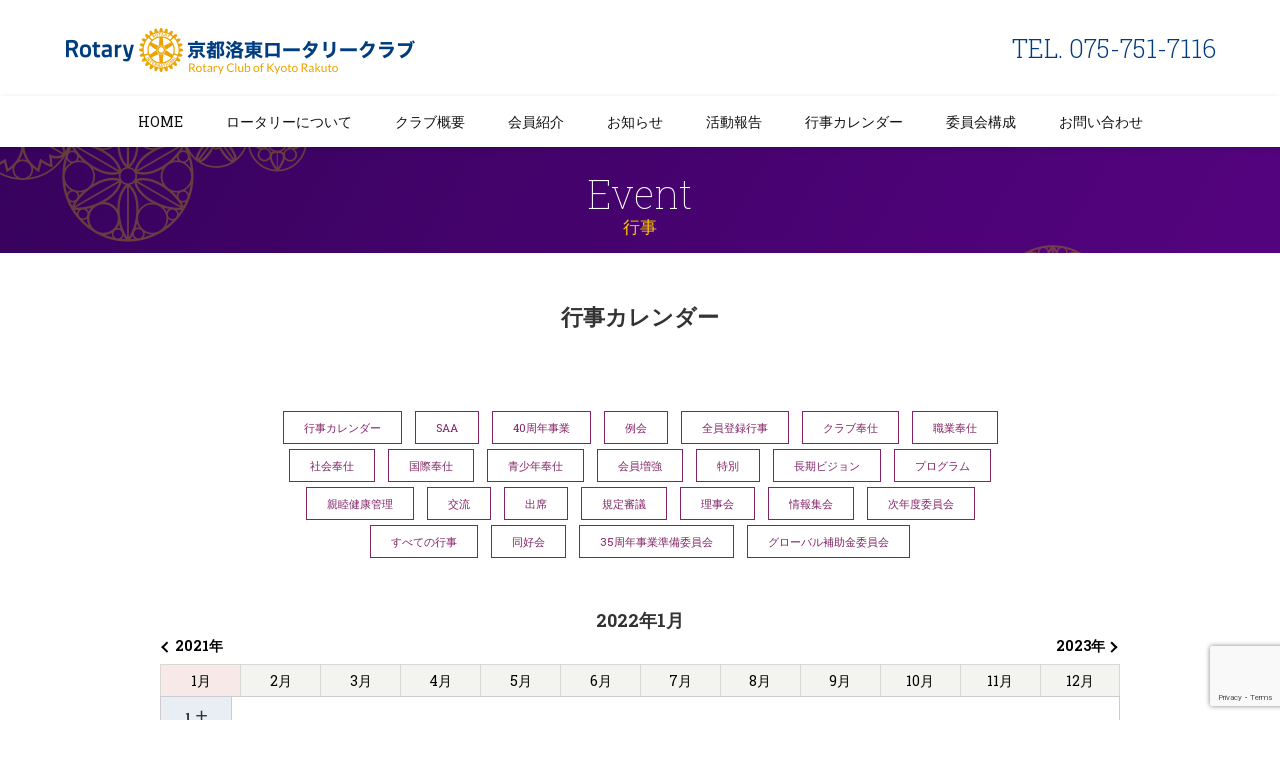

--- FILE ---
content_type: text/html; charset=UTF-8
request_url: https://kyoto-rakutorc.com/meeting/?param_year=2022&param_month=01
body_size: 9437
content:
<!DOCTYPE html>
<!--[if IE 7]><html class="ie ie7" lang="ja"><![endif]-->
<!--[if IE 8]><html class="ie ie8" lang="ja"><![endif]-->
<!--[if !(IE 7) & !(IE 8)]><!--><html lang="ja" xmlns="http://www.w3.org/1999/xhtml"><!--<![endif]-->
<head>
<!-- Global site tag (gtag.js) - Google Analytics -->
<script async src="https://www.googletagmanager.com/gtag/js?id=G-XQ1076Q99H"></script>
<script>
  window.dataLayer = window.dataLayer || [];
  function gtag(){dataLayer.push(arguments);}
  gtag('js', new Date());

  gtag('config', 'G-XQ1076Q99H');
</script>

<meta charset="utf-8">
<meta name="viewport" content="width=device-width">

<title>行事管理 | 京都洛東ロータリークラブ</title>

<!-- Meta Tags -->
<meta name="Robots" content="index,follow">
<meta http-equiv="imagetoolbar" content="no">
<meta http-equiv="X-UA-Compatible" content="IE=edge">
<meta http-equiv="Content-Style-Type" content="text/css">
<meta http-equiv="Content-Script-Type" content="text/javascript">
<meta name="Description" content="京都洛東ロータリークラブ">
<meta name="copyright" content="京都洛東ロータリークラブ">
<link rel="shortcut icon" href="https://kyoto-rakutorc.com/publish/wp-content/themes/theme-rakutorc/img/favicon.ico">
<link rel="apple-touch-icon" href="https://kyoto-rakutorc.com/publish/wp-content/themes/theme-rakutorc/img/apple-touch-icon.png">

<title>行事管理 &#8211; 京都洛東ロータリークラブ</title>
<meta name='robots' content='max-image-preview:large' />
<link rel='dns-prefetch' href='//www.google.com' />
<link rel="alternate" type="application/rss+xml" title="京都洛東ロータリークラブ &raquo; フィード" href="https://kyoto-rakutorc.com/feed/" />
<link rel="alternate" type="application/rss+xml" title="京都洛東ロータリークラブ &raquo; コメントフィード" href="https://kyoto-rakutorc.com/comments/feed/" />
<link rel='stylesheet' id='wp-block-library-css' href='https://kyoto-rakutorc.com/publish/wp-includes/css/dist/block-library/style.min.css?ver=6.3.7' type='text/css' media='all' />
<style id='classic-theme-styles-inline-css' type='text/css'>
/*! This file is auto-generated */
.wp-block-button__link{color:#fff;background-color:#32373c;border-radius:9999px;box-shadow:none;text-decoration:none;padding:calc(.667em + 2px) calc(1.333em + 2px);font-size:1.125em}.wp-block-file__button{background:#32373c;color:#fff;text-decoration:none}
</style>
<style id='global-styles-inline-css' type='text/css'>
body{--wp--preset--color--black: #000000;--wp--preset--color--cyan-bluish-gray: #abb8c3;--wp--preset--color--white: #ffffff;--wp--preset--color--pale-pink: #f78da7;--wp--preset--color--vivid-red: #cf2e2e;--wp--preset--color--luminous-vivid-orange: #ff6900;--wp--preset--color--luminous-vivid-amber: #fcb900;--wp--preset--color--light-green-cyan: #7bdcb5;--wp--preset--color--vivid-green-cyan: #00d084;--wp--preset--color--pale-cyan-blue: #8ed1fc;--wp--preset--color--vivid-cyan-blue: #0693e3;--wp--preset--color--vivid-purple: #9b51e0;--wp--preset--gradient--vivid-cyan-blue-to-vivid-purple: linear-gradient(135deg,rgba(6,147,227,1) 0%,rgb(155,81,224) 100%);--wp--preset--gradient--light-green-cyan-to-vivid-green-cyan: linear-gradient(135deg,rgb(122,220,180) 0%,rgb(0,208,130) 100%);--wp--preset--gradient--luminous-vivid-amber-to-luminous-vivid-orange: linear-gradient(135deg,rgba(252,185,0,1) 0%,rgba(255,105,0,1) 100%);--wp--preset--gradient--luminous-vivid-orange-to-vivid-red: linear-gradient(135deg,rgba(255,105,0,1) 0%,rgb(207,46,46) 100%);--wp--preset--gradient--very-light-gray-to-cyan-bluish-gray: linear-gradient(135deg,rgb(238,238,238) 0%,rgb(169,184,195) 100%);--wp--preset--gradient--cool-to-warm-spectrum: linear-gradient(135deg,rgb(74,234,220) 0%,rgb(151,120,209) 20%,rgb(207,42,186) 40%,rgb(238,44,130) 60%,rgb(251,105,98) 80%,rgb(254,248,76) 100%);--wp--preset--gradient--blush-light-purple: linear-gradient(135deg,rgb(255,206,236) 0%,rgb(152,150,240) 100%);--wp--preset--gradient--blush-bordeaux: linear-gradient(135deg,rgb(254,205,165) 0%,rgb(254,45,45) 50%,rgb(107,0,62) 100%);--wp--preset--gradient--luminous-dusk: linear-gradient(135deg,rgb(255,203,112) 0%,rgb(199,81,192) 50%,rgb(65,88,208) 100%);--wp--preset--gradient--pale-ocean: linear-gradient(135deg,rgb(255,245,203) 0%,rgb(182,227,212) 50%,rgb(51,167,181) 100%);--wp--preset--gradient--electric-grass: linear-gradient(135deg,rgb(202,248,128) 0%,rgb(113,206,126) 100%);--wp--preset--gradient--midnight: linear-gradient(135deg,rgb(2,3,129) 0%,rgb(40,116,252) 100%);--wp--preset--font-size--small: 13px;--wp--preset--font-size--medium: 20px;--wp--preset--font-size--large: 36px;--wp--preset--font-size--x-large: 42px;--wp--preset--spacing--20: 0.44rem;--wp--preset--spacing--30: 0.67rem;--wp--preset--spacing--40: 1rem;--wp--preset--spacing--50: 1.5rem;--wp--preset--spacing--60: 2.25rem;--wp--preset--spacing--70: 3.38rem;--wp--preset--spacing--80: 5.06rem;--wp--preset--shadow--natural: 6px 6px 9px rgba(0, 0, 0, 0.2);--wp--preset--shadow--deep: 12px 12px 50px rgba(0, 0, 0, 0.4);--wp--preset--shadow--sharp: 6px 6px 0px rgba(0, 0, 0, 0.2);--wp--preset--shadow--outlined: 6px 6px 0px -3px rgba(255, 255, 255, 1), 6px 6px rgba(0, 0, 0, 1);--wp--preset--shadow--crisp: 6px 6px 0px rgba(0, 0, 0, 1);}:where(.is-layout-flex){gap: 0.5em;}:where(.is-layout-grid){gap: 0.5em;}body .is-layout-flow > .alignleft{float: left;margin-inline-start: 0;margin-inline-end: 2em;}body .is-layout-flow > .alignright{float: right;margin-inline-start: 2em;margin-inline-end: 0;}body .is-layout-flow > .aligncenter{margin-left: auto !important;margin-right: auto !important;}body .is-layout-constrained > .alignleft{float: left;margin-inline-start: 0;margin-inline-end: 2em;}body .is-layout-constrained > .alignright{float: right;margin-inline-start: 2em;margin-inline-end: 0;}body .is-layout-constrained > .aligncenter{margin-left: auto !important;margin-right: auto !important;}body .is-layout-constrained > :where(:not(.alignleft):not(.alignright):not(.alignfull)){max-width: var(--wp--style--global--content-size);margin-left: auto !important;margin-right: auto !important;}body .is-layout-constrained > .alignwide{max-width: var(--wp--style--global--wide-size);}body .is-layout-flex{display: flex;}body .is-layout-flex{flex-wrap: wrap;align-items: center;}body .is-layout-flex > *{margin: 0;}body .is-layout-grid{display: grid;}body .is-layout-grid > *{margin: 0;}:where(.wp-block-columns.is-layout-flex){gap: 2em;}:where(.wp-block-columns.is-layout-grid){gap: 2em;}:where(.wp-block-post-template.is-layout-flex){gap: 1.25em;}:where(.wp-block-post-template.is-layout-grid){gap: 1.25em;}.has-black-color{color: var(--wp--preset--color--black) !important;}.has-cyan-bluish-gray-color{color: var(--wp--preset--color--cyan-bluish-gray) !important;}.has-white-color{color: var(--wp--preset--color--white) !important;}.has-pale-pink-color{color: var(--wp--preset--color--pale-pink) !important;}.has-vivid-red-color{color: var(--wp--preset--color--vivid-red) !important;}.has-luminous-vivid-orange-color{color: var(--wp--preset--color--luminous-vivid-orange) !important;}.has-luminous-vivid-amber-color{color: var(--wp--preset--color--luminous-vivid-amber) !important;}.has-light-green-cyan-color{color: var(--wp--preset--color--light-green-cyan) !important;}.has-vivid-green-cyan-color{color: var(--wp--preset--color--vivid-green-cyan) !important;}.has-pale-cyan-blue-color{color: var(--wp--preset--color--pale-cyan-blue) !important;}.has-vivid-cyan-blue-color{color: var(--wp--preset--color--vivid-cyan-blue) !important;}.has-vivid-purple-color{color: var(--wp--preset--color--vivid-purple) !important;}.has-black-background-color{background-color: var(--wp--preset--color--black) !important;}.has-cyan-bluish-gray-background-color{background-color: var(--wp--preset--color--cyan-bluish-gray) !important;}.has-white-background-color{background-color: var(--wp--preset--color--white) !important;}.has-pale-pink-background-color{background-color: var(--wp--preset--color--pale-pink) !important;}.has-vivid-red-background-color{background-color: var(--wp--preset--color--vivid-red) !important;}.has-luminous-vivid-orange-background-color{background-color: var(--wp--preset--color--luminous-vivid-orange) !important;}.has-luminous-vivid-amber-background-color{background-color: var(--wp--preset--color--luminous-vivid-amber) !important;}.has-light-green-cyan-background-color{background-color: var(--wp--preset--color--light-green-cyan) !important;}.has-vivid-green-cyan-background-color{background-color: var(--wp--preset--color--vivid-green-cyan) !important;}.has-pale-cyan-blue-background-color{background-color: var(--wp--preset--color--pale-cyan-blue) !important;}.has-vivid-cyan-blue-background-color{background-color: var(--wp--preset--color--vivid-cyan-blue) !important;}.has-vivid-purple-background-color{background-color: var(--wp--preset--color--vivid-purple) !important;}.has-black-border-color{border-color: var(--wp--preset--color--black) !important;}.has-cyan-bluish-gray-border-color{border-color: var(--wp--preset--color--cyan-bluish-gray) !important;}.has-white-border-color{border-color: var(--wp--preset--color--white) !important;}.has-pale-pink-border-color{border-color: var(--wp--preset--color--pale-pink) !important;}.has-vivid-red-border-color{border-color: var(--wp--preset--color--vivid-red) !important;}.has-luminous-vivid-orange-border-color{border-color: var(--wp--preset--color--luminous-vivid-orange) !important;}.has-luminous-vivid-amber-border-color{border-color: var(--wp--preset--color--luminous-vivid-amber) !important;}.has-light-green-cyan-border-color{border-color: var(--wp--preset--color--light-green-cyan) !important;}.has-vivid-green-cyan-border-color{border-color: var(--wp--preset--color--vivid-green-cyan) !important;}.has-pale-cyan-blue-border-color{border-color: var(--wp--preset--color--pale-cyan-blue) !important;}.has-vivid-cyan-blue-border-color{border-color: var(--wp--preset--color--vivid-cyan-blue) !important;}.has-vivid-purple-border-color{border-color: var(--wp--preset--color--vivid-purple) !important;}.has-vivid-cyan-blue-to-vivid-purple-gradient-background{background: var(--wp--preset--gradient--vivid-cyan-blue-to-vivid-purple) !important;}.has-light-green-cyan-to-vivid-green-cyan-gradient-background{background: var(--wp--preset--gradient--light-green-cyan-to-vivid-green-cyan) !important;}.has-luminous-vivid-amber-to-luminous-vivid-orange-gradient-background{background: var(--wp--preset--gradient--luminous-vivid-amber-to-luminous-vivid-orange) !important;}.has-luminous-vivid-orange-to-vivid-red-gradient-background{background: var(--wp--preset--gradient--luminous-vivid-orange-to-vivid-red) !important;}.has-very-light-gray-to-cyan-bluish-gray-gradient-background{background: var(--wp--preset--gradient--very-light-gray-to-cyan-bluish-gray) !important;}.has-cool-to-warm-spectrum-gradient-background{background: var(--wp--preset--gradient--cool-to-warm-spectrum) !important;}.has-blush-light-purple-gradient-background{background: var(--wp--preset--gradient--blush-light-purple) !important;}.has-blush-bordeaux-gradient-background{background: var(--wp--preset--gradient--blush-bordeaux) !important;}.has-luminous-dusk-gradient-background{background: var(--wp--preset--gradient--luminous-dusk) !important;}.has-pale-ocean-gradient-background{background: var(--wp--preset--gradient--pale-ocean) !important;}.has-electric-grass-gradient-background{background: var(--wp--preset--gradient--electric-grass) !important;}.has-midnight-gradient-background{background: var(--wp--preset--gradient--midnight) !important;}.has-small-font-size{font-size: var(--wp--preset--font-size--small) !important;}.has-medium-font-size{font-size: var(--wp--preset--font-size--medium) !important;}.has-large-font-size{font-size: var(--wp--preset--font-size--large) !important;}.has-x-large-font-size{font-size: var(--wp--preset--font-size--x-large) !important;}
.wp-block-navigation a:where(:not(.wp-element-button)){color: inherit;}
:where(.wp-block-post-template.is-layout-flex){gap: 1.25em;}:where(.wp-block-post-template.is-layout-grid){gap: 1.25em;}
:where(.wp-block-columns.is-layout-flex){gap: 2em;}:where(.wp-block-columns.is-layout-grid){gap: 2em;}
.wp-block-pullquote{font-size: 1.5em;line-height: 1.6;}
</style>
<link rel='stylesheet' id='contact-form-7-css' href='https://kyoto-rakutorc.com/publish/wp-content/plugins/contact-form-7/includes/css/styles.css?ver=5.1.9' type='text/css' media='all' />
<link rel='stylesheet' id='foobox-free-min-css' href='https://kyoto-rakutorc.com/publish/wp-content/plugins/foobox-image-lightbox/free/css/foobox.free.min.css?ver=2.7.16' type='text/css' media='all' />
<link rel='stylesheet' id='reset-css' href='https://kyoto-rakutorc.com/publish/wp-content/themes/theme-rakutorc/css/htmlreset.css?ver=20160101' type='text/css' media='all' />
<link rel='stylesheet' id='prima-css' href='https://kyoto-rakutorc.com/publish/wp-content/themes/theme-rakutorc/css/primary.css?ver=2021052714' type='text/css' media='all' />
<link rel='stylesheet' id='secti-css' href='https://kyoto-rakutorc.com/publish/wp-content/themes/theme-rakutorc/css/section.css?ver=20210107' type='text/css' media='all' />
<link rel='stylesheet' id='drawe-css' href='https://kyoto-rakutorc.com/publish/wp-content/themes/theme-rakutorc/css/drawer.min.css?ver=3.2.2' type='text/css' media='all' />
<script type='text/javascript' src='https://kyoto-rakutorc.com/publish/wp-content/themes/theme-rakutorc/js/jquery-1.11.3.min.js?ver=1.11.3' id='jquery-js'></script>
<script type='text/javascript' src='https://kyoto-rakutorc.com/publish/wp-content/themes/theme-rakutorc/js/jquery.easing.js?ver=1.3' id='easing-js'></script>
<script type='text/javascript' src='https://kyoto-rakutorc.com/publish/wp-content/themes/theme-rakutorc/js/drawer.min.js?ver=3.2.1' id='drawer-js'></script>
<script type='text/javascript' src='https://kyoto-rakutorc.com/publish/wp-content/themes/theme-rakutorc/js/iscroll.min.js?ver=5.2.0' id='iscrol-js'></script>
<script type='text/javascript' src='https://kyoto-rakutorc.com/publish/wp-content/themes/theme-rakutorc/js/addition.js?ver=1' id='additi-js'></script>
<script id="foobox-free-min-js-before" type="text/javascript">
/* Run FooBox FREE (v2.7.16) */
var FOOBOX = window.FOOBOX = {
	ready: true,
	disableOthers: false,
	o: {wordpress: { enabled: true }, countMessage:'image %index of %total', excludes:'.fbx-link,.nofoobox,.nolightbox,a[href*="pinterest.com/pin/create/button/"]', affiliate : { enabled: false }},
	selectors: [
		".foogallery-container.foogallery-lightbox-foobox", ".foogallery-container.foogallery-lightbox-foobox-free", ".gallery", ".wp-block-gallery", ".wp-caption", ".wp-block-image", "a:has(img[class*=wp-image-])", ".post a:has(img[class*=wp-image-])", ".foobox"
	],
	pre: function( $ ){
		// Custom JavaScript (Pre)
		
	},
	post: function( $ ){
		// Custom JavaScript (Post)
		
		// Custom Captions Code
		
	},
	custom: function( $ ){
		// Custom Extra JS
		
	}
};
</script>
<script type='text/javascript' src='https://kyoto-rakutorc.com/publish/wp-content/plugins/foobox-image-lightbox/free/js/foobox.free.min.js?ver=2.7.16' id='foobox-free-min-js'></script>
<link rel="icon" href="https://kyoto-rakutorc.com/publish/wp-content/uploads/2021/07/cropped-logos-32x32.png" sizes="32x32" />
<link rel="icon" href="https://kyoto-rakutorc.com/publish/wp-content/uploads/2021/07/cropped-logos-192x192.png" sizes="192x192" />
<link rel="apple-touch-icon" href="https://kyoto-rakutorc.com/publish/wp-content/uploads/2021/07/cropped-logos-180x180.png" />
<meta name="msapplication-TileImage" content="https://kyoto-rakutorc.com/publish/wp-content/uploads/2021/07/cropped-logos-270x270.png" />
		<style type="text/css" id="wp-custom-css">
			.youtube {
position: relative;
padding-bottom: 56.25%;
height: 0;
overflow: hidden;
}
.youtube iframe {
position: absolute;
top: 0;
left: 0;
width: 100%;
height: 100%;
}		</style>
		</head>

<body class="archive post-type-archive post-type-archive-meeting drawer drawer--top">
<div id="wrapper">
<a class="skip-link screen-reader-text" href="#main">Skip to content</a>


<div id="headerwrap">
	<div id="header">
		<header class="site-header">
			<div id="branding"><p class="site-title"><a href="https://kyoto-rakutorc.com/" rel="home"><img src="https://kyoto-rakutorc.com/publish/wp-content/themes/theme-rakutorc/img/common/logo-header.png" alt="京都洛東ロータリークラブ"></a></p>
				</div>
		<p class="tel"><a href="tel:075-751-7116">TEL. 075-751-7116</a></p>
		</header>

		<div id="headnav"><nav><div class="menu-headnav-container"><ul id="menu-headnav" class="menu"><li id="menu-item-45" class="n_home menu-item menu-item-type-custom menu-item-object-custom menu-item-home menu-item-45"><a href="https://kyoto-rakutorc.com/">HOME</a></li>
<li id="menu-item-46" class="n_concept menu-item menu-item-type-post_type menu-item-object-page menu-item-46"><a href="https://kyoto-rakutorc.com/concept/">ロータリーについて</a></li>
<li id="menu-item-47" class="n_overview menu-item menu-item-type-post_type menu-item-object-page menu-item-47"><a href="https://kyoto-rakutorc.com/overview/">クラブ概要</a></li>
<li id="menu-item-48" class="n_members menu-item menu-item-type-post_type menu-item-object-page menu-item-48"><a href="https://kyoto-rakutorc.com/members/">会員紹介</a></li>
<li id="menu-item-53" class="n_topics menu-item menu-item-type-post_type_archive menu-item-object-topics menu-item-53"><a href="https://kyoto-rakutorc.com/topics/">お知らせ</a></li>
<li id="menu-item-52" class="n_activity menu-item menu-item-type-post_type_archive menu-item-object-activity menu-item-52"><a href="https://kyoto-rakutorc.com/activity/">活動報告</a></li>
<li id="menu-item-761" class="menu-item menu-item-type-custom menu-item-object-custom menu-item-has-children menu-item-761"><a href="https://kyoto-rakutorc.com/meeting/">行事カレンダー</a>
<ul class="sub-menu">
	<li id="menu-item-2215" class="menu-item menu-item-type-custom menu-item-object-custom menu-item-2215"><a href="https://kyoto-rakutorc.com/meeting_category/all/">行事出欠</a></li>
</ul>
</li>
<li id="menu-item-2980" class="menu-item menu-item-type-post_type menu-item-object-page menu-item-has-children menu-item-2980"><a href="https://kyoto-rakutorc.com/committee/">委員会構成</a>
<ul class="sub-menu">
	<li id="menu-item-2981" class="menu-item menu-item-type-post_type menu-item-object-page menu-item-2981"><a href="https://kyoto-rakutorc.com/memberlist/">会員名簿</a></li>
</ul>
</li>
<li id="menu-item-50" class="n_contact menu-item menu-item-type-post_type menu-item-object-page menu-item-50"><a href="https://kyoto-rakutorc.com/contact/">お問い合わせ</a></li>
</ul></div></nav></div><!-- // id="headnav" -->

	</div><!-- //id="header" -->
</div><!-- //id="headerwrap" -->

<div id="container">
	<main id="main" class="site-main" role="main">

		<header class="single-header">
				<p class="single-title">
						<b>Event</b>
						<small>行事</small>
				</p>
		</header>

<header class="entry-header">
	<h1 class="entry-title" style="text-align: center;">行事カレンダー</h1>
	<style type="text/css">
.rakutorc_attendance_tax_nav a
{
	display:inline-block;
	color: #822366;
	border: 1px #822366 solid;
	padding: 10px 20px;
	margin:0 5px 5px;
}

.rakutorc_attendance_tax_nav a:hover
{
	color: #fff;
	background-color: #822366;
}

</style>
<p style="text-align: center; margin-top: 30px;" class="rakutorc_attendance_tax_nav">
<a href="https://kyoto-rakutorc.com/meeting/">行事カレンダー</a>
<a href="https://kyoto-rakutorc.com/meeting_category/saa/">SAA</a> <a href="https://kyoto-rakutorc.com/meeting_category/40th/">40周年事業</a> <a href="https://kyoto-rakutorc.com/meeting_category/regular-meeting/">例会</a> <a href="https://kyoto-rakutorc.com/meeting_category/all-members/">全員登録行事</a> <a href="https://kyoto-rakutorc.com/meeting_category/club/">クラブ奉仕</a> <a href="https://kyoto-rakutorc.com/meeting_category/occupation/">職業奉仕</a> <a href="https://kyoto-rakutorc.com/meeting_category/society/">社会奉仕</a> <a href="https://kyoto-rakutorc.com/meeting_category/international/">国際奉仕</a> <a href="https://kyoto-rakutorc.com/meeting_category/youth/">青少年奉仕</a> <a href="https://kyoto-rakutorc.com/meeting_category/expansion/">会員増強</a> <a href="https://kyoto-rakutorc.com/meeting_category/special/">特別</a> <a href="https://kyoto-rakutorc.com/meeting_category/longterm/">長期ビジョン</a> <a href="https://kyoto-rakutorc.com/meeting_category/program/">プログラム</a> <a href="https://kyoto-rakutorc.com/meeting_category/fellowship/">親睦健康管理</a> <a href="https://kyoto-rakutorc.com/meeting_category/interact/">交流</a> <a href="https://kyoto-rakutorc.com/meeting_category/attendance/">出席</a> <a href="https://kyoto-rakutorc.com/meeting_category/regulations/">規定審議</a> <a href="https://kyoto-rakutorc.com/meeting_category/directors/">理事会</a> <a href="https://kyoto-rakutorc.com/meeting_category/furnace/">情報集会</a> <a href="https://kyoto-rakutorc.com/meeting_category/nextyear/">次年度委員会</a> <a href="https://kyoto-rakutorc.com/meeting_category/all/">すべての行事</a> <a href="https://kyoto-rakutorc.com/meeting_category/fanclub/">同好会</a> <a href="https://kyoto-rakutorc.com/meeting_category/35%e5%91%a8%e5%b9%b4%e4%ba%8b%e6%a5%ad%e6%ba%96%e5%82%99%e5%a7%94%e5%93%a1%e4%bc%9a/">35周年事業準備委員会</a> <a href="https://kyoto-rakutorc.com/meeting_category/globalsubsidy/">グローバル補助金委員会</a></p>
</header>

<style>
.meeting-calendar {
	width: 100%;
	max-width: 1000px;
	margin: 0 auto;
	padding: 20px;
}

.meeting-calendar h2.this_year,
.meeting-calendar ul.calendar_controller li {
	list-style: none;
  display: inline-block;
  background-color: #f3f3f0;
  background-image: none;
	border: 1px solid #d9d9d4;
  border-width: 1px 0 0 1px;
  margin: 0;
  padding: 0;
  text-align: center;
  width: calc(100% / 12);
	white-space: nowrap;
}
.meeting-calendar .tbl + ul.calendar_controller li
{
  border-width: 0 0 1px 1px;
}
.meeting-calendar h2.this_year
{
  border-right: 1px solid #d9d9d4;
	width: 100%;
	padding: 12px;
}

.meeting-calendar ul.calendar_controller li.year_ctrl
{
	width: 6em;
}

.meeting-calendar ul.calendar_controller li:last-child {
  border-right: 1px solid #d9d9d4;
  margin-right: 0;
}

.meeting-calendar ul.calendar_controller li.year {
  text-align: center;
  display: block;
}

.meeting-calendar ul.calendar_controller li.current a {
  background-color: #f7e9e8;
}

.meeting-calendar ul.calendar_controller li a {
  text-decoration: none;
  color: #000;
  display: block;
  padding: 0.5rem 0.3rem;
  transition: 0.5s;
}

.meeting-calendar ul.calendar_controller li a:hover {
  background-color: #f7e9e8;
}

.meeting-calendar table.tbl {
  width: 100%;
	margin: 0 auto;
}

.meeting-calendar table.tbl th {
  text-align: center;
  padding: 1em 0;
  width: 5.5em;
  vertical-align: middle;
  line-height: 1.2;
}

.meeting-calendar table.tbl th .week_name {
  width: 1em;
  display: inline-block;
  overflow: hidden;
  line-height: 1.2;
  vertical-align: top;
  height: 1.2em;
}

.meeting-calendar .tbl .week_0 th,
.meeting-calendar .tbl .holiday th {
  background: #f7e9e8;
}

.meeting-calendar .tbl .week_6 th {
  background: #e8eef4;
}

.meeting-calendar table.tbl td {
  background-color: #fff;
  padding: .5em;
}

.meeting-calendar table.tbl li+li {
  margin-top: .25em;
}

.meeting-calendar table.tbl tr.current th::after {
  content: '';
  display: block;
  margin: 0.3rem auto 0;
  max-width: 73%;
  border-bottom: 5px solid #e83929;
}
.calendar_controller {
	margin: 0;
}
.calendar_controller + .prev_next {
	padding-bottom: 3.5rem;
}
.prev_y,
.next_y {
	width: 50%;
	margin: .75em auto;
}
.prev_y {
	float: left;
	text-align: left;
}
.next_y {
  float: right;
	text-align: right;
}
.next_y + * {
	clear: both;
}
.prev_y a,
.next_y a {
  color: #000;
  font-weight: bold;
  text-decoration: none;
  transition: 0.5s;
}
.prev_y a:hover,
.next_y a:hover {
  color: #b6b6b6;
}
.meeting-calendar .icon_prev,
.meeting-calendar .icon_next {
	position: relative;
}
.meeting-calendar .icon_prev {
	padding-left: 15px;
}
.meeting-calendar .icon_next {
	padding-right: 15px;
}

.meeting-calendar .icon_prev::before,
.meeting-calendar .icon_next::after {
	content: '';
	position: absolute;
	display: block;
	width: 8px;
	height: 8px;
	border: 2px solid;
	transform: rotate( 45deg ) translateY( -50% );
	left: 0;
	top: 50%;
}
.meeting-calendar .icon_prev::before {
	border-right-width: 0;
	border-top-width: 0;
}

.meeting-calendar .icon_next::after {
	border-left-width: 0;
	border-bottom-width: 0;
}

.meeting-calendar a.meeting-archive {
  display: block;
  float: right;
  margin-bottom: 1em;
  margin-top: 1em;
  padding-left: 1em;
  text-decoration: none;
}

.meeting-calendar a.meeting-archive:hover {
  text-decoration: underline;
}
.calendar_controller > li::before {
	content: none !important;
}
.skip {
	position: absolute;
	left: -9000px;
}
@media screen and ( max-width: 640px ) {
	.meeting-calendar table.tbl th
	{
		width: 4em;
	}
	.meeting-calendar ul.calendar_controller {
		display: flex;
	}
	.meeting-calendar ul.calendar_controller li {
		line-height: 1.2;
		white-space: normal;
		word-break: break-all;
	}
	.meeting-calendar ul.calendar_controller a {
		width: 100%;
		height: 100%;
	}
	.meeting-calendar ul.calendar_controller a span {
		display: block;
		width: 1.25em;
		margin: auto;
	}
}

</style>

<div class="entry-content">

<!-- #content -->
<section class="meeting-calendar">

<h2>2022年1月</h2>
<div class="prev_next clearfix"><p class="prev_y"><a href="https://kyoto-rakutorc.com/meeting/?param_year=2021&param_month=01"><span class="icon_prev"><span class="skip">&lt;</span></span>2021年</a></p><p class="next_y"><a href="https://kyoto-rakutorc.com/meeting/?param_year=2023&param_month=01">2023年<span class="icon_next"><span class="skip">&gt;</span></span></a></p></div><ul class="calendar_controller month"><li class=" month current"><a href="https://kyoto-rakutorc.com/meeting/?param_year=2022&param_month=01"><span>1月</span></a></li><li class=" month"><a href="https://kyoto-rakutorc.com/meeting/?param_year=2022&param_month=02"><span>2月</span></a></li><li class=" month"><a href="https://kyoto-rakutorc.com/meeting/?param_year=2022&param_month=03"><span>3月</span></a></li><li class=" month"><a href="https://kyoto-rakutorc.com/meeting/?param_year=2022&param_month=04"><span>4月</span></a></li><li class=" month"><a href="https://kyoto-rakutorc.com/meeting/?param_year=2022&param_month=05"><span>5月</span></a></li><li class=" month"><a href="https://kyoto-rakutorc.com/meeting/?param_year=2022&param_month=06"><span>6月</span></a></li><li class=" month"><a href="https://kyoto-rakutorc.com/meeting/?param_year=2022&param_month=07"><span>7月</span></a></li><li class=" month"><a href="https://kyoto-rakutorc.com/meeting/?param_year=2022&param_month=08"><span>8月</span></a></li><li class=" month"><a href="https://kyoto-rakutorc.com/meeting/?param_year=2022&param_month=09"><span>9月</span></a></li><li class=" month"><a href="https://kyoto-rakutorc.com/meeting/?param_year=2022&param_month=10"><span>10月</span></a></li><li class=" month"><a href="https://kyoto-rakutorc.com/meeting/?param_year=2022&param_month=11"><span>11月</span></a></li><li class=" month"><a href="https://kyoto-rakutorc.com/meeting/?param_year=2022&param_month=12"><span>12月</span></a></li></ul><table class="tbl">
	<tbody>

	<tr class="week_6 " id="date1">
		<th>
						1			<span class="week_name">土曜</span>		</th>

	<td>
		<ul>
		</ul>
	</tr>

	<tr class="week_0 " id="date2">
		<th>
						2			<span class="week_name">日曜</span>		</th>

	<td>
		<ul>
		</ul>
	</tr>

	<tr class="week_1 " id="date3">
		<th>
						3			<span class="week_name">月曜</span>		</th>

	<td>
		<ul>
		</ul>
	</tr>

	<tr class="week_2 " id="date4">
		<th>
						4			<span class="week_name">火曜</span>		</th>

	<td>
		<ul>
		</ul>
	</tr>

	<tr class="week_3 " id="date5">
		<th>
						5			<span class="week_name">水曜</span>		</th>

	<td>
		<ul>
		</ul>
	</tr>

	<tr class="week_4 " id="date6">
		<th>
						6			<span class="week_name">木曜</span>		</th>

	<td>
		<ul>
			<li>
				<a href="https://kyoto-rakutorc.com/meeting/2022-1-6-3">
					令和4年1月6日（木）例会				</a>
			</li>
			<li>
				<a href="https://kyoto-rakutorc.com/meeting/2022-1-6-2">
					第7回理事会				</a>
			</li>
			<li>
				<a href="https://kyoto-rakutorc.com/meeting/2022-1-6">
					令和4年1月6日（木）新年会				</a>
			</li>
		</ul>
	</tr>

	<tr class="week_5 " id="date7">
		<th>
						7			<span class="week_name">金曜</span>		</th>

	<td>
		<ul>
		</ul>
	</tr>

	<tr class="week_6 " id="date8">
		<th>
						8			<span class="week_name">土曜</span>		</th>

	<td>
		<ul>
		</ul>
	</tr>

	<tr class="week_0 " id="date9">
		<th>
						9			<span class="week_name">日曜</span>		</th>

	<td>
		<ul>
		</ul>
	</tr>

	<tr class="week_1 " id="date10">
		<th>
						10			<span class="week_name">月曜</span>		</th>

	<td>
		<ul>
		</ul>
	</tr>

	<tr class="week_2 " id="date11">
		<th>
						11			<span class="week_name">火曜</span>		</th>

	<td>
		<ul>
		</ul>
	</tr>

	<tr class="week_3 " id="date12">
		<th>
						12			<span class="week_name">水曜</span>		</th>

	<td>
		<ul>
		</ul>
	</tr>

	<tr class="week_4 " id="date13">
		<th>
						13			<span class="week_name">木曜</span>		</th>

	<td>
		<ul>
			<li>
				<a href="https://kyoto-rakutorc.com/meeting/1%e6%9c%8813%e6%97%a5%e6%9c%a8-%e8%a6%aa%e7%9d%a6%e3%83%bb%e5%81%a5%e5%ba%b7%e7%ae%a1%e7%90%86%e5%a7%94%e5%93%a1%e4%bc%9a">
					1月13日(木)  親睦・健康管理委員会				</a>
			</li>
			<li>
				<a href="https://kyoto-rakutorc.com/meeting/2022-1-13">
					令和4年1月13日例会				</a>
			</li>
			<li>
				<a href="https://kyoto-rakutorc.com/meeting/1%e6%9c%8813%e6%97%a5%e3%82%b0%e3%83%ad%e3%83%bc%e3%83%90%e3%83%ab%e8%a3%9c%e5%8a%a9%e9%87%91%e6%a4%9c%e8%a8%8e%e5%a7%94%e5%93%a1%e4%bc%9a">
					1月13日グローバル補助金申請事業検討委員会				</a>
			</li>
		</ul>
	</tr>

	<tr class="week_5 " id="date14">
		<th>
						14			<span class="week_name">金曜</span>		</th>

	<td>
		<ul>
		</ul>
	</tr>

	<tr class="week_6 " id="date15">
		<th>
						15			<span class="week_name">土曜</span>		</th>

	<td>
		<ul>
		</ul>
	</tr>

	<tr class="week_0 " id="date16">
		<th>
						16			<span class="week_name">日曜</span>		</th>

	<td>
		<ul>
		</ul>
	</tr>

	<tr class="week_1 " id="date17">
		<th>
						17			<span class="week_name">月曜</span>		</th>

	<td>
		<ul>
		</ul>
	</tr>

	<tr class="week_2 " id="date18">
		<th>
						18			<span class="week_name">火曜</span>		</th>

	<td>
		<ul>
		</ul>
	</tr>

	<tr class="week_3 " id="date19">
		<th>
						19			<span class="week_name">水曜</span>		</th>

	<td>
		<ul>
		</ul>
	</tr>

	<tr class="week_4 " id="date20">
		<th>
						20			<span class="week_name">木曜</span>		</th>

	<td>
		<ul>
			<li>
				<a href="https://kyoto-rakutorc.com/meeting/2022-1-20">
					令和4年1月20日(木)シンプルランチ				</a>
			</li>
			<li>
				<a href="https://kyoto-rakutorc.com/meeting/2022-1-20-2">
					第１回次年度理事会				</a>
			</li>
			<li>
				<a href="https://kyoto-rakutorc.com/meeting/2022-1-20-3">
					ビジョン委員会				</a>
			</li>
		</ul>
	</tr>

	<tr class="week_5 " id="date21">
		<th>
						21			<span class="week_name">金曜</span>		</th>

	<td>
		<ul>
		</ul>
	</tr>

	<tr class="week_6 " id="date22">
		<th>
						22			<span class="week_name">土曜</span>		</th>

	<td>
		<ul>
		</ul>
	</tr>

	<tr class="week_0 " id="date23">
		<th>
						23			<span class="week_name">日曜</span>		</th>

	<td>
		<ul>
		</ul>
	</tr>

	<tr class="week_1 " id="date24">
		<th>
						24			<span class="week_name">月曜</span>		</th>

	<td>
		<ul>
		</ul>
	</tr>

	<tr class="week_2 " id="date25">
		<th>
						25			<span class="week_name">火曜</span>		</th>

	<td>
		<ul>
		</ul>
	</tr>

	<tr class="week_3 " id="date26">
		<th>
						26			<span class="week_name">水曜</span>		</th>

	<td>
		<ul>
		</ul>
	</tr>

	<tr class="week_4 " id="date27">
		<th>
						27			<span class="week_name">木曜</span>		</th>

	<td>
		<ul>
			<li>
				<a href="https://kyoto-rakutorc.com/meeting/%e7%ac%ac%ef%bc%98%e5%9b%9e%e7%90%86%e4%ba%8b%e4%bc%9a">
					第８回理事会1/27に変更				</a>
			</li>
			<li>
				<a href="https://kyoto-rakutorc.com/meeting/2022-1-27">
					令和4年1月27日(木）例会　スーパーサーズデー				</a>
			</li>
			<li>
				<a href="https://kyoto-rakutorc.com/meeting/2022-1-27-2">
					令和４年1月27日創立35周年記念事業実行委員会				</a>
			</li>
		</ul>
	</tr>

	<tr class="week_5 " id="date28">
		<th>
						28			<span class="week_name">金曜</span>		</th>

	<td>
		<ul>
		</ul>
	</tr>

	<tr class="week_6 " id="date29">
		<th>
						29			<span class="week_name">土曜</span>		</th>

	<td>
		<ul>
		</ul>
	</tr>

	<tr class="week_0 " id="date30">
		<th>
						30			<span class="week_name">日曜</span>		</th>

	<td>
		<ul>
		</ul>
	</tr>

	<tr class="week_1 " id="date31">
		<th>
						31			<span class="week_name">月曜</span>		</th>

	<td>
		<ul>
		</ul>
	</tr>

</tbody>
</table>


<ul class="calendar_controller month"><li class=" month current"><a href="https://kyoto-rakutorc.com/meeting/?param_year=2022&param_month=01"><span>1月</span></a></li><li class=" month"><a href="https://kyoto-rakutorc.com/meeting/?param_year=2022&param_month=02"><span>2月</span></a></li><li class=" month"><a href="https://kyoto-rakutorc.com/meeting/?param_year=2022&param_month=03"><span>3月</span></a></li><li class=" month"><a href="https://kyoto-rakutorc.com/meeting/?param_year=2022&param_month=04"><span>4月</span></a></li><li class=" month"><a href="https://kyoto-rakutorc.com/meeting/?param_year=2022&param_month=05"><span>5月</span></a></li><li class=" month"><a href="https://kyoto-rakutorc.com/meeting/?param_year=2022&param_month=06"><span>6月</span></a></li><li class=" month"><a href="https://kyoto-rakutorc.com/meeting/?param_year=2022&param_month=07"><span>7月</span></a></li><li class=" month"><a href="https://kyoto-rakutorc.com/meeting/?param_year=2022&param_month=08"><span>8月</span></a></li><li class=" month"><a href="https://kyoto-rakutorc.com/meeting/?param_year=2022&param_month=09"><span>9月</span></a></li><li class=" month"><a href="https://kyoto-rakutorc.com/meeting/?param_year=2022&param_month=10"><span>10月</span></a></li><li class=" month"><a href="https://kyoto-rakutorc.com/meeting/?param_year=2022&param_month=11"><span>11月</span></a></li><li class=" month"><a href="https://kyoto-rakutorc.com/meeting/?param_year=2022&param_month=12"><span>12月</span></a></li></ul><div class="prev_next clearfix"><p class="prev_y"><a href="https://kyoto-rakutorc.com/meeting/?param_year=2021&param_month=01"><span class="icon_prev"><span class="skip">&lt;</span></span>2021年</a></p><p class="next_y"><a href="https://kyoto-rakutorc.com/meeting/?param_year=2023&param_month=01">2023年<span class="icon_next"><span class="skip">&gt;</span></span></a></p></div>
</section>
</div><!-- /.entry-content -->

	</main>
</div><!-- /#container -->

<div id="footerwrap">
	<div class="policies">
		<div class="thefour">
		<h4>四つのテスト</h4>
		<p>言行はこれに照らしてから</p>
<ol>
<li>真実かどうか</li>
<li>みんなに公平か</li>
<li>好意と友情を深めるか</li>
<li>みんなのためになるかどうか</li>
</ol>		</div>

		<div class="theme">
		<h4>2025-26年度<br>国際ロータリーテーマ</h4>
		<div class="image"><img src="https://kyoto-rakutorc.com/publish/wp-content/uploads/2025/07/PM2526-BC-WEBBANNER-AZURE-1600x400-JA-JP.png" alt="2025-26年度 国際ロータリーテーマ"></div>		</div>

		<div class="slogan">
		<h4>2025-26年度<br>第2650地区スローガン</h4>
		「未来へつなぐ」		</div>
	</div>

	<div id="footnav"><nav><div class="menu-footnav-container"><ul id="menu-footnav" class="menu"><li id="menu-item-54" class="menu-item menu-item-type-custom menu-item-object-custom menu-item-home menu-item-54"><a href="https://kyoto-rakutorc.com/">HOME</a></li>
<li id="menu-item-55" class="menu-item menu-item-type-post_type menu-item-object-page menu-item-55"><a href="https://kyoto-rakutorc.com/concept/">ロータリーについて</a></li>
<li id="menu-item-56" class="menu-item menu-item-type-post_type menu-item-object-page menu-item-56"><a href="https://kyoto-rakutorc.com/overview/">クラブ概要</a></li>
<li id="menu-item-57" class="menu-item menu-item-type-post_type menu-item-object-page menu-item-57"><a href="https://kyoto-rakutorc.com/members/">会員紹介</a></li>
<li id="menu-item-61" class="menu-item menu-item-type-post_type_archive menu-item-object-topics menu-item-61"><a href="https://kyoto-rakutorc.com/topics/">お知らせ</a></li>
<li id="menu-item-62" class="menu-item menu-item-type-post_type_archive menu-item-object-activity menu-item-62"><a href="https://kyoto-rakutorc.com/activity/">活動報告</a></li>
<li id="menu-item-58" class="menu-item menu-item-type-post_type menu-item-object-page menu-item-58"><a href="https://kyoto-rakutorc.com/?page_id=13">スケジュール</a></li>
<li id="menu-item-59" class="menu-item menu-item-type-post_type menu-item-object-page menu-item-59"><a href="https://kyoto-rakutorc.com/contact/">お問い合わせ</a></li>
<li id="menu-item-60" class="menu-item menu-item-type-post_type menu-item-object-page menu-item-privacy-policy menu-item-60"><a rel="privacy-policy" href="https://kyoto-rakutorc.com/privacypolicy/">プライバシーポリシー</a></li>
</ul></div></nav></div><!-- //id="footnav" -->

	
	<div class="footer-banner">
		<ul>
		<li><a href="https://www.rotary.org/ja" target="_blank"><img src="https://kyoto-rakutorc.com/publish/wp-content/themes/theme-rakutorc/img/banner/international.png" alt=""></a></li>
		<li><a href="https://rid2650-pub.com/" target="_blank"><img src="https://kyoto-rakutorc.com/publish/wp-content/themes/theme-rakutorc/img/banner/r2650web.png" alt=""></a></li>
		<li><a href="https://rid2650.gr.jp/" target="_blank"><img src="https://kyoto-rakutorc.com/publish/wp-content/themes/theme-rakutorc/img/banner/r2650office.png" alt=""></a></li>
		</ul>
	</div>


	<footer class="site-footer">
		<p class="site-title"><a href="https://kyoto-rakutorc.com/">京都洛東ロータリークラブ</a></p>
		<address>〒605-0042 京都市東山区三条通今道町257-14<br />
ビューコート東山Ⅰ-303<br />
TEL. 075-751-7116　FAX. 075-751-7216</address>
		<p id="copyright">COPYRIGHT© THE ROTARY CLUB OF KYOTO RAKUTO ALL RIGHTS RESERVED.</p>
	</footer>
</div><!-- //id="footerwrap" -->


<div class="static-nav spn">
	<button type="button" class="drawer-toggle drawer-hamburger"><span class="sr-only">toggle navigation</span><span class="drawer-hamburger-icon"></span></button>
</div>
<div class="drawer-main drawer-default spn">
	<nav class="drawer-nav" role="navigation"><div class="menu-headnav-container"><ul id="menu-headnav-1" class="drawer-menu"><li class="n_home menu-item menu-item-type-custom menu-item-object-custom menu-item-home menu-item-45"><a href="https://kyoto-rakutorc.com/">HOME</a></li>
<li class="n_concept menu-item menu-item-type-post_type menu-item-object-page menu-item-46"><a href="https://kyoto-rakutorc.com/concept/">ロータリーについて</a></li>
<li class="n_overview menu-item menu-item-type-post_type menu-item-object-page menu-item-47"><a href="https://kyoto-rakutorc.com/overview/">クラブ概要</a></li>
<li class="n_members menu-item menu-item-type-post_type menu-item-object-page menu-item-48"><a href="https://kyoto-rakutorc.com/members/">会員紹介</a></li>
<li class="n_topics menu-item menu-item-type-post_type_archive menu-item-object-topics menu-item-53"><a href="https://kyoto-rakutorc.com/topics/">お知らせ</a></li>
<li class="n_activity menu-item menu-item-type-post_type_archive menu-item-object-activity menu-item-52"><a href="https://kyoto-rakutorc.com/activity/">活動報告</a></li>
<li class="menu-item menu-item-type-custom menu-item-object-custom menu-item-has-children menu-item-761"><a href="https://kyoto-rakutorc.com/meeting/">行事カレンダー</a>
<ul class="sub-menu">
	<li class="menu-item menu-item-type-custom menu-item-object-custom menu-item-2215"><a href="https://kyoto-rakutorc.com/meeting_category/all/">行事出欠</a></li>
</ul>
</li>
<li class="menu-item menu-item-type-post_type menu-item-object-page menu-item-has-children menu-item-2980"><a href="https://kyoto-rakutorc.com/committee/">委員会構成</a>
<ul class="sub-menu">
	<li class="menu-item menu-item-type-post_type menu-item-object-page menu-item-2981"><a href="https://kyoto-rakutorc.com/memberlist/">会員名簿</a></li>
</ul>
</li>
<li class="n_contact menu-item menu-item-type-post_type menu-item-object-page menu-item-50"><a href="https://kyoto-rakutorc.com/contact/">お問い合わせ</a></li>
</ul></div></nav>
</div><!--/.drawer-main-->


</div><!-- //id="wrapper" -->

<script type="text/javascript"> document.addEventListener( 'wpcf7mailsent', function( event ) { location = '../sent-complete/'; }, false ); </script><script type='text/javascript' id='contact-form-7-js-extra'>
/* <![CDATA[ */
var wpcf7 = {"apiSettings":{"root":"https:\/\/kyoto-rakutorc.com\/wp-json\/contact-form-7\/v1","namespace":"contact-form-7\/v1"}};
/* ]]> */
</script>
<script type='text/javascript' src='https://kyoto-rakutorc.com/publish/wp-content/plugins/contact-form-7/includes/js/scripts.js?ver=5.1.9' id='contact-form-7-js'></script>
<script type='text/javascript' src='https://www.google.com/recaptcha/api.js?render=6LdrBHEpAAAAAMLsjBJ-b6EHq7AfkYshW70xedxq&#038;ver=3.0' id='google-recaptcha-js'></script>
<script type="text/javascript">
( function( sitekey, actions ) {

	document.addEventListener( 'DOMContentLoaded', function( event ) {
		var wpcf7recaptcha = {

			execute: function( action ) {
				grecaptcha.execute(
					sitekey,
					{ action: action }
				).then( function( token ) {
					var event = new CustomEvent( 'wpcf7grecaptchaexecuted', {
						detail: {
							action: action,
							token: token,
						},
					} );

					document.dispatchEvent( event );
				} );
			},

			executeOnHomepage: function() {
				wpcf7recaptcha.execute( actions[ 'homepage' ] );
			},

			executeOnContactform: function() {
				wpcf7recaptcha.execute( actions[ 'contactform' ] );
			},

		};

		grecaptcha.ready(
			wpcf7recaptcha.executeOnHomepage
		);

		document.addEventListener( 'change',
			wpcf7recaptcha.executeOnContactform, false
		);

		document.addEventListener( 'wpcf7submit',
			wpcf7recaptcha.executeOnHomepage, false
		);

	} );

	document.addEventListener( 'wpcf7grecaptchaexecuted', function( event ) {
		var fields = document.querySelectorAll(
			"form.wpcf7-form input[name='g-recaptcha-response']"
		);

		for ( var i = 0; i < fields.length; i++ ) {
			var field = fields[ i ];
			field.setAttribute( 'value', event.detail.token );
		}
	} );

} )(
	'6LdrBHEpAAAAAMLsjBJ-b6EHq7AfkYshW70xedxq',
	{"homepage":"homepage","contactform":"contactform"}
);
</script>

</body>
</html>


--- FILE ---
content_type: text/html; charset=utf-8
request_url: https://www.google.com/recaptcha/api2/anchor?ar=1&k=6LdrBHEpAAAAAMLsjBJ-b6EHq7AfkYshW70xedxq&co=aHR0cHM6Ly9reW90by1yYWt1dG9yYy5jb206NDQz&hl=en&v=PoyoqOPhxBO7pBk68S4YbpHZ&size=invisible&anchor-ms=20000&execute-ms=30000&cb=z9xenj2mbybm
body_size: 48598
content:
<!DOCTYPE HTML><html dir="ltr" lang="en"><head><meta http-equiv="Content-Type" content="text/html; charset=UTF-8">
<meta http-equiv="X-UA-Compatible" content="IE=edge">
<title>reCAPTCHA</title>
<style type="text/css">
/* cyrillic-ext */
@font-face {
  font-family: 'Roboto';
  font-style: normal;
  font-weight: 400;
  font-stretch: 100%;
  src: url(//fonts.gstatic.com/s/roboto/v48/KFO7CnqEu92Fr1ME7kSn66aGLdTylUAMa3GUBHMdazTgWw.woff2) format('woff2');
  unicode-range: U+0460-052F, U+1C80-1C8A, U+20B4, U+2DE0-2DFF, U+A640-A69F, U+FE2E-FE2F;
}
/* cyrillic */
@font-face {
  font-family: 'Roboto';
  font-style: normal;
  font-weight: 400;
  font-stretch: 100%;
  src: url(//fonts.gstatic.com/s/roboto/v48/KFO7CnqEu92Fr1ME7kSn66aGLdTylUAMa3iUBHMdazTgWw.woff2) format('woff2');
  unicode-range: U+0301, U+0400-045F, U+0490-0491, U+04B0-04B1, U+2116;
}
/* greek-ext */
@font-face {
  font-family: 'Roboto';
  font-style: normal;
  font-weight: 400;
  font-stretch: 100%;
  src: url(//fonts.gstatic.com/s/roboto/v48/KFO7CnqEu92Fr1ME7kSn66aGLdTylUAMa3CUBHMdazTgWw.woff2) format('woff2');
  unicode-range: U+1F00-1FFF;
}
/* greek */
@font-face {
  font-family: 'Roboto';
  font-style: normal;
  font-weight: 400;
  font-stretch: 100%;
  src: url(//fonts.gstatic.com/s/roboto/v48/KFO7CnqEu92Fr1ME7kSn66aGLdTylUAMa3-UBHMdazTgWw.woff2) format('woff2');
  unicode-range: U+0370-0377, U+037A-037F, U+0384-038A, U+038C, U+038E-03A1, U+03A3-03FF;
}
/* math */
@font-face {
  font-family: 'Roboto';
  font-style: normal;
  font-weight: 400;
  font-stretch: 100%;
  src: url(//fonts.gstatic.com/s/roboto/v48/KFO7CnqEu92Fr1ME7kSn66aGLdTylUAMawCUBHMdazTgWw.woff2) format('woff2');
  unicode-range: U+0302-0303, U+0305, U+0307-0308, U+0310, U+0312, U+0315, U+031A, U+0326-0327, U+032C, U+032F-0330, U+0332-0333, U+0338, U+033A, U+0346, U+034D, U+0391-03A1, U+03A3-03A9, U+03B1-03C9, U+03D1, U+03D5-03D6, U+03F0-03F1, U+03F4-03F5, U+2016-2017, U+2034-2038, U+203C, U+2040, U+2043, U+2047, U+2050, U+2057, U+205F, U+2070-2071, U+2074-208E, U+2090-209C, U+20D0-20DC, U+20E1, U+20E5-20EF, U+2100-2112, U+2114-2115, U+2117-2121, U+2123-214F, U+2190, U+2192, U+2194-21AE, U+21B0-21E5, U+21F1-21F2, U+21F4-2211, U+2213-2214, U+2216-22FF, U+2308-230B, U+2310, U+2319, U+231C-2321, U+2336-237A, U+237C, U+2395, U+239B-23B7, U+23D0, U+23DC-23E1, U+2474-2475, U+25AF, U+25B3, U+25B7, U+25BD, U+25C1, U+25CA, U+25CC, U+25FB, U+266D-266F, U+27C0-27FF, U+2900-2AFF, U+2B0E-2B11, U+2B30-2B4C, U+2BFE, U+3030, U+FF5B, U+FF5D, U+1D400-1D7FF, U+1EE00-1EEFF;
}
/* symbols */
@font-face {
  font-family: 'Roboto';
  font-style: normal;
  font-weight: 400;
  font-stretch: 100%;
  src: url(//fonts.gstatic.com/s/roboto/v48/KFO7CnqEu92Fr1ME7kSn66aGLdTylUAMaxKUBHMdazTgWw.woff2) format('woff2');
  unicode-range: U+0001-000C, U+000E-001F, U+007F-009F, U+20DD-20E0, U+20E2-20E4, U+2150-218F, U+2190, U+2192, U+2194-2199, U+21AF, U+21E6-21F0, U+21F3, U+2218-2219, U+2299, U+22C4-22C6, U+2300-243F, U+2440-244A, U+2460-24FF, U+25A0-27BF, U+2800-28FF, U+2921-2922, U+2981, U+29BF, U+29EB, U+2B00-2BFF, U+4DC0-4DFF, U+FFF9-FFFB, U+10140-1018E, U+10190-1019C, U+101A0, U+101D0-101FD, U+102E0-102FB, U+10E60-10E7E, U+1D2C0-1D2D3, U+1D2E0-1D37F, U+1F000-1F0FF, U+1F100-1F1AD, U+1F1E6-1F1FF, U+1F30D-1F30F, U+1F315, U+1F31C, U+1F31E, U+1F320-1F32C, U+1F336, U+1F378, U+1F37D, U+1F382, U+1F393-1F39F, U+1F3A7-1F3A8, U+1F3AC-1F3AF, U+1F3C2, U+1F3C4-1F3C6, U+1F3CA-1F3CE, U+1F3D4-1F3E0, U+1F3ED, U+1F3F1-1F3F3, U+1F3F5-1F3F7, U+1F408, U+1F415, U+1F41F, U+1F426, U+1F43F, U+1F441-1F442, U+1F444, U+1F446-1F449, U+1F44C-1F44E, U+1F453, U+1F46A, U+1F47D, U+1F4A3, U+1F4B0, U+1F4B3, U+1F4B9, U+1F4BB, U+1F4BF, U+1F4C8-1F4CB, U+1F4D6, U+1F4DA, U+1F4DF, U+1F4E3-1F4E6, U+1F4EA-1F4ED, U+1F4F7, U+1F4F9-1F4FB, U+1F4FD-1F4FE, U+1F503, U+1F507-1F50B, U+1F50D, U+1F512-1F513, U+1F53E-1F54A, U+1F54F-1F5FA, U+1F610, U+1F650-1F67F, U+1F687, U+1F68D, U+1F691, U+1F694, U+1F698, U+1F6AD, U+1F6B2, U+1F6B9-1F6BA, U+1F6BC, U+1F6C6-1F6CF, U+1F6D3-1F6D7, U+1F6E0-1F6EA, U+1F6F0-1F6F3, U+1F6F7-1F6FC, U+1F700-1F7FF, U+1F800-1F80B, U+1F810-1F847, U+1F850-1F859, U+1F860-1F887, U+1F890-1F8AD, U+1F8B0-1F8BB, U+1F8C0-1F8C1, U+1F900-1F90B, U+1F93B, U+1F946, U+1F984, U+1F996, U+1F9E9, U+1FA00-1FA6F, U+1FA70-1FA7C, U+1FA80-1FA89, U+1FA8F-1FAC6, U+1FACE-1FADC, U+1FADF-1FAE9, U+1FAF0-1FAF8, U+1FB00-1FBFF;
}
/* vietnamese */
@font-face {
  font-family: 'Roboto';
  font-style: normal;
  font-weight: 400;
  font-stretch: 100%;
  src: url(//fonts.gstatic.com/s/roboto/v48/KFO7CnqEu92Fr1ME7kSn66aGLdTylUAMa3OUBHMdazTgWw.woff2) format('woff2');
  unicode-range: U+0102-0103, U+0110-0111, U+0128-0129, U+0168-0169, U+01A0-01A1, U+01AF-01B0, U+0300-0301, U+0303-0304, U+0308-0309, U+0323, U+0329, U+1EA0-1EF9, U+20AB;
}
/* latin-ext */
@font-face {
  font-family: 'Roboto';
  font-style: normal;
  font-weight: 400;
  font-stretch: 100%;
  src: url(//fonts.gstatic.com/s/roboto/v48/KFO7CnqEu92Fr1ME7kSn66aGLdTylUAMa3KUBHMdazTgWw.woff2) format('woff2');
  unicode-range: U+0100-02BA, U+02BD-02C5, U+02C7-02CC, U+02CE-02D7, U+02DD-02FF, U+0304, U+0308, U+0329, U+1D00-1DBF, U+1E00-1E9F, U+1EF2-1EFF, U+2020, U+20A0-20AB, U+20AD-20C0, U+2113, U+2C60-2C7F, U+A720-A7FF;
}
/* latin */
@font-face {
  font-family: 'Roboto';
  font-style: normal;
  font-weight: 400;
  font-stretch: 100%;
  src: url(//fonts.gstatic.com/s/roboto/v48/KFO7CnqEu92Fr1ME7kSn66aGLdTylUAMa3yUBHMdazQ.woff2) format('woff2');
  unicode-range: U+0000-00FF, U+0131, U+0152-0153, U+02BB-02BC, U+02C6, U+02DA, U+02DC, U+0304, U+0308, U+0329, U+2000-206F, U+20AC, U+2122, U+2191, U+2193, U+2212, U+2215, U+FEFF, U+FFFD;
}
/* cyrillic-ext */
@font-face {
  font-family: 'Roboto';
  font-style: normal;
  font-weight: 500;
  font-stretch: 100%;
  src: url(//fonts.gstatic.com/s/roboto/v48/KFO7CnqEu92Fr1ME7kSn66aGLdTylUAMa3GUBHMdazTgWw.woff2) format('woff2');
  unicode-range: U+0460-052F, U+1C80-1C8A, U+20B4, U+2DE0-2DFF, U+A640-A69F, U+FE2E-FE2F;
}
/* cyrillic */
@font-face {
  font-family: 'Roboto';
  font-style: normal;
  font-weight: 500;
  font-stretch: 100%;
  src: url(//fonts.gstatic.com/s/roboto/v48/KFO7CnqEu92Fr1ME7kSn66aGLdTylUAMa3iUBHMdazTgWw.woff2) format('woff2');
  unicode-range: U+0301, U+0400-045F, U+0490-0491, U+04B0-04B1, U+2116;
}
/* greek-ext */
@font-face {
  font-family: 'Roboto';
  font-style: normal;
  font-weight: 500;
  font-stretch: 100%;
  src: url(//fonts.gstatic.com/s/roboto/v48/KFO7CnqEu92Fr1ME7kSn66aGLdTylUAMa3CUBHMdazTgWw.woff2) format('woff2');
  unicode-range: U+1F00-1FFF;
}
/* greek */
@font-face {
  font-family: 'Roboto';
  font-style: normal;
  font-weight: 500;
  font-stretch: 100%;
  src: url(//fonts.gstatic.com/s/roboto/v48/KFO7CnqEu92Fr1ME7kSn66aGLdTylUAMa3-UBHMdazTgWw.woff2) format('woff2');
  unicode-range: U+0370-0377, U+037A-037F, U+0384-038A, U+038C, U+038E-03A1, U+03A3-03FF;
}
/* math */
@font-face {
  font-family: 'Roboto';
  font-style: normal;
  font-weight: 500;
  font-stretch: 100%;
  src: url(//fonts.gstatic.com/s/roboto/v48/KFO7CnqEu92Fr1ME7kSn66aGLdTylUAMawCUBHMdazTgWw.woff2) format('woff2');
  unicode-range: U+0302-0303, U+0305, U+0307-0308, U+0310, U+0312, U+0315, U+031A, U+0326-0327, U+032C, U+032F-0330, U+0332-0333, U+0338, U+033A, U+0346, U+034D, U+0391-03A1, U+03A3-03A9, U+03B1-03C9, U+03D1, U+03D5-03D6, U+03F0-03F1, U+03F4-03F5, U+2016-2017, U+2034-2038, U+203C, U+2040, U+2043, U+2047, U+2050, U+2057, U+205F, U+2070-2071, U+2074-208E, U+2090-209C, U+20D0-20DC, U+20E1, U+20E5-20EF, U+2100-2112, U+2114-2115, U+2117-2121, U+2123-214F, U+2190, U+2192, U+2194-21AE, U+21B0-21E5, U+21F1-21F2, U+21F4-2211, U+2213-2214, U+2216-22FF, U+2308-230B, U+2310, U+2319, U+231C-2321, U+2336-237A, U+237C, U+2395, U+239B-23B7, U+23D0, U+23DC-23E1, U+2474-2475, U+25AF, U+25B3, U+25B7, U+25BD, U+25C1, U+25CA, U+25CC, U+25FB, U+266D-266F, U+27C0-27FF, U+2900-2AFF, U+2B0E-2B11, U+2B30-2B4C, U+2BFE, U+3030, U+FF5B, U+FF5D, U+1D400-1D7FF, U+1EE00-1EEFF;
}
/* symbols */
@font-face {
  font-family: 'Roboto';
  font-style: normal;
  font-weight: 500;
  font-stretch: 100%;
  src: url(//fonts.gstatic.com/s/roboto/v48/KFO7CnqEu92Fr1ME7kSn66aGLdTylUAMaxKUBHMdazTgWw.woff2) format('woff2');
  unicode-range: U+0001-000C, U+000E-001F, U+007F-009F, U+20DD-20E0, U+20E2-20E4, U+2150-218F, U+2190, U+2192, U+2194-2199, U+21AF, U+21E6-21F0, U+21F3, U+2218-2219, U+2299, U+22C4-22C6, U+2300-243F, U+2440-244A, U+2460-24FF, U+25A0-27BF, U+2800-28FF, U+2921-2922, U+2981, U+29BF, U+29EB, U+2B00-2BFF, U+4DC0-4DFF, U+FFF9-FFFB, U+10140-1018E, U+10190-1019C, U+101A0, U+101D0-101FD, U+102E0-102FB, U+10E60-10E7E, U+1D2C0-1D2D3, U+1D2E0-1D37F, U+1F000-1F0FF, U+1F100-1F1AD, U+1F1E6-1F1FF, U+1F30D-1F30F, U+1F315, U+1F31C, U+1F31E, U+1F320-1F32C, U+1F336, U+1F378, U+1F37D, U+1F382, U+1F393-1F39F, U+1F3A7-1F3A8, U+1F3AC-1F3AF, U+1F3C2, U+1F3C4-1F3C6, U+1F3CA-1F3CE, U+1F3D4-1F3E0, U+1F3ED, U+1F3F1-1F3F3, U+1F3F5-1F3F7, U+1F408, U+1F415, U+1F41F, U+1F426, U+1F43F, U+1F441-1F442, U+1F444, U+1F446-1F449, U+1F44C-1F44E, U+1F453, U+1F46A, U+1F47D, U+1F4A3, U+1F4B0, U+1F4B3, U+1F4B9, U+1F4BB, U+1F4BF, U+1F4C8-1F4CB, U+1F4D6, U+1F4DA, U+1F4DF, U+1F4E3-1F4E6, U+1F4EA-1F4ED, U+1F4F7, U+1F4F9-1F4FB, U+1F4FD-1F4FE, U+1F503, U+1F507-1F50B, U+1F50D, U+1F512-1F513, U+1F53E-1F54A, U+1F54F-1F5FA, U+1F610, U+1F650-1F67F, U+1F687, U+1F68D, U+1F691, U+1F694, U+1F698, U+1F6AD, U+1F6B2, U+1F6B9-1F6BA, U+1F6BC, U+1F6C6-1F6CF, U+1F6D3-1F6D7, U+1F6E0-1F6EA, U+1F6F0-1F6F3, U+1F6F7-1F6FC, U+1F700-1F7FF, U+1F800-1F80B, U+1F810-1F847, U+1F850-1F859, U+1F860-1F887, U+1F890-1F8AD, U+1F8B0-1F8BB, U+1F8C0-1F8C1, U+1F900-1F90B, U+1F93B, U+1F946, U+1F984, U+1F996, U+1F9E9, U+1FA00-1FA6F, U+1FA70-1FA7C, U+1FA80-1FA89, U+1FA8F-1FAC6, U+1FACE-1FADC, U+1FADF-1FAE9, U+1FAF0-1FAF8, U+1FB00-1FBFF;
}
/* vietnamese */
@font-face {
  font-family: 'Roboto';
  font-style: normal;
  font-weight: 500;
  font-stretch: 100%;
  src: url(//fonts.gstatic.com/s/roboto/v48/KFO7CnqEu92Fr1ME7kSn66aGLdTylUAMa3OUBHMdazTgWw.woff2) format('woff2');
  unicode-range: U+0102-0103, U+0110-0111, U+0128-0129, U+0168-0169, U+01A0-01A1, U+01AF-01B0, U+0300-0301, U+0303-0304, U+0308-0309, U+0323, U+0329, U+1EA0-1EF9, U+20AB;
}
/* latin-ext */
@font-face {
  font-family: 'Roboto';
  font-style: normal;
  font-weight: 500;
  font-stretch: 100%;
  src: url(//fonts.gstatic.com/s/roboto/v48/KFO7CnqEu92Fr1ME7kSn66aGLdTylUAMa3KUBHMdazTgWw.woff2) format('woff2');
  unicode-range: U+0100-02BA, U+02BD-02C5, U+02C7-02CC, U+02CE-02D7, U+02DD-02FF, U+0304, U+0308, U+0329, U+1D00-1DBF, U+1E00-1E9F, U+1EF2-1EFF, U+2020, U+20A0-20AB, U+20AD-20C0, U+2113, U+2C60-2C7F, U+A720-A7FF;
}
/* latin */
@font-face {
  font-family: 'Roboto';
  font-style: normal;
  font-weight: 500;
  font-stretch: 100%;
  src: url(//fonts.gstatic.com/s/roboto/v48/KFO7CnqEu92Fr1ME7kSn66aGLdTylUAMa3yUBHMdazQ.woff2) format('woff2');
  unicode-range: U+0000-00FF, U+0131, U+0152-0153, U+02BB-02BC, U+02C6, U+02DA, U+02DC, U+0304, U+0308, U+0329, U+2000-206F, U+20AC, U+2122, U+2191, U+2193, U+2212, U+2215, U+FEFF, U+FFFD;
}
/* cyrillic-ext */
@font-face {
  font-family: 'Roboto';
  font-style: normal;
  font-weight: 900;
  font-stretch: 100%;
  src: url(//fonts.gstatic.com/s/roboto/v48/KFO7CnqEu92Fr1ME7kSn66aGLdTylUAMa3GUBHMdazTgWw.woff2) format('woff2');
  unicode-range: U+0460-052F, U+1C80-1C8A, U+20B4, U+2DE0-2DFF, U+A640-A69F, U+FE2E-FE2F;
}
/* cyrillic */
@font-face {
  font-family: 'Roboto';
  font-style: normal;
  font-weight: 900;
  font-stretch: 100%;
  src: url(//fonts.gstatic.com/s/roboto/v48/KFO7CnqEu92Fr1ME7kSn66aGLdTylUAMa3iUBHMdazTgWw.woff2) format('woff2');
  unicode-range: U+0301, U+0400-045F, U+0490-0491, U+04B0-04B1, U+2116;
}
/* greek-ext */
@font-face {
  font-family: 'Roboto';
  font-style: normal;
  font-weight: 900;
  font-stretch: 100%;
  src: url(//fonts.gstatic.com/s/roboto/v48/KFO7CnqEu92Fr1ME7kSn66aGLdTylUAMa3CUBHMdazTgWw.woff2) format('woff2');
  unicode-range: U+1F00-1FFF;
}
/* greek */
@font-face {
  font-family: 'Roboto';
  font-style: normal;
  font-weight: 900;
  font-stretch: 100%;
  src: url(//fonts.gstatic.com/s/roboto/v48/KFO7CnqEu92Fr1ME7kSn66aGLdTylUAMa3-UBHMdazTgWw.woff2) format('woff2');
  unicode-range: U+0370-0377, U+037A-037F, U+0384-038A, U+038C, U+038E-03A1, U+03A3-03FF;
}
/* math */
@font-face {
  font-family: 'Roboto';
  font-style: normal;
  font-weight: 900;
  font-stretch: 100%;
  src: url(//fonts.gstatic.com/s/roboto/v48/KFO7CnqEu92Fr1ME7kSn66aGLdTylUAMawCUBHMdazTgWw.woff2) format('woff2');
  unicode-range: U+0302-0303, U+0305, U+0307-0308, U+0310, U+0312, U+0315, U+031A, U+0326-0327, U+032C, U+032F-0330, U+0332-0333, U+0338, U+033A, U+0346, U+034D, U+0391-03A1, U+03A3-03A9, U+03B1-03C9, U+03D1, U+03D5-03D6, U+03F0-03F1, U+03F4-03F5, U+2016-2017, U+2034-2038, U+203C, U+2040, U+2043, U+2047, U+2050, U+2057, U+205F, U+2070-2071, U+2074-208E, U+2090-209C, U+20D0-20DC, U+20E1, U+20E5-20EF, U+2100-2112, U+2114-2115, U+2117-2121, U+2123-214F, U+2190, U+2192, U+2194-21AE, U+21B0-21E5, U+21F1-21F2, U+21F4-2211, U+2213-2214, U+2216-22FF, U+2308-230B, U+2310, U+2319, U+231C-2321, U+2336-237A, U+237C, U+2395, U+239B-23B7, U+23D0, U+23DC-23E1, U+2474-2475, U+25AF, U+25B3, U+25B7, U+25BD, U+25C1, U+25CA, U+25CC, U+25FB, U+266D-266F, U+27C0-27FF, U+2900-2AFF, U+2B0E-2B11, U+2B30-2B4C, U+2BFE, U+3030, U+FF5B, U+FF5D, U+1D400-1D7FF, U+1EE00-1EEFF;
}
/* symbols */
@font-face {
  font-family: 'Roboto';
  font-style: normal;
  font-weight: 900;
  font-stretch: 100%;
  src: url(//fonts.gstatic.com/s/roboto/v48/KFO7CnqEu92Fr1ME7kSn66aGLdTylUAMaxKUBHMdazTgWw.woff2) format('woff2');
  unicode-range: U+0001-000C, U+000E-001F, U+007F-009F, U+20DD-20E0, U+20E2-20E4, U+2150-218F, U+2190, U+2192, U+2194-2199, U+21AF, U+21E6-21F0, U+21F3, U+2218-2219, U+2299, U+22C4-22C6, U+2300-243F, U+2440-244A, U+2460-24FF, U+25A0-27BF, U+2800-28FF, U+2921-2922, U+2981, U+29BF, U+29EB, U+2B00-2BFF, U+4DC0-4DFF, U+FFF9-FFFB, U+10140-1018E, U+10190-1019C, U+101A0, U+101D0-101FD, U+102E0-102FB, U+10E60-10E7E, U+1D2C0-1D2D3, U+1D2E0-1D37F, U+1F000-1F0FF, U+1F100-1F1AD, U+1F1E6-1F1FF, U+1F30D-1F30F, U+1F315, U+1F31C, U+1F31E, U+1F320-1F32C, U+1F336, U+1F378, U+1F37D, U+1F382, U+1F393-1F39F, U+1F3A7-1F3A8, U+1F3AC-1F3AF, U+1F3C2, U+1F3C4-1F3C6, U+1F3CA-1F3CE, U+1F3D4-1F3E0, U+1F3ED, U+1F3F1-1F3F3, U+1F3F5-1F3F7, U+1F408, U+1F415, U+1F41F, U+1F426, U+1F43F, U+1F441-1F442, U+1F444, U+1F446-1F449, U+1F44C-1F44E, U+1F453, U+1F46A, U+1F47D, U+1F4A3, U+1F4B0, U+1F4B3, U+1F4B9, U+1F4BB, U+1F4BF, U+1F4C8-1F4CB, U+1F4D6, U+1F4DA, U+1F4DF, U+1F4E3-1F4E6, U+1F4EA-1F4ED, U+1F4F7, U+1F4F9-1F4FB, U+1F4FD-1F4FE, U+1F503, U+1F507-1F50B, U+1F50D, U+1F512-1F513, U+1F53E-1F54A, U+1F54F-1F5FA, U+1F610, U+1F650-1F67F, U+1F687, U+1F68D, U+1F691, U+1F694, U+1F698, U+1F6AD, U+1F6B2, U+1F6B9-1F6BA, U+1F6BC, U+1F6C6-1F6CF, U+1F6D3-1F6D7, U+1F6E0-1F6EA, U+1F6F0-1F6F3, U+1F6F7-1F6FC, U+1F700-1F7FF, U+1F800-1F80B, U+1F810-1F847, U+1F850-1F859, U+1F860-1F887, U+1F890-1F8AD, U+1F8B0-1F8BB, U+1F8C0-1F8C1, U+1F900-1F90B, U+1F93B, U+1F946, U+1F984, U+1F996, U+1F9E9, U+1FA00-1FA6F, U+1FA70-1FA7C, U+1FA80-1FA89, U+1FA8F-1FAC6, U+1FACE-1FADC, U+1FADF-1FAE9, U+1FAF0-1FAF8, U+1FB00-1FBFF;
}
/* vietnamese */
@font-face {
  font-family: 'Roboto';
  font-style: normal;
  font-weight: 900;
  font-stretch: 100%;
  src: url(//fonts.gstatic.com/s/roboto/v48/KFO7CnqEu92Fr1ME7kSn66aGLdTylUAMa3OUBHMdazTgWw.woff2) format('woff2');
  unicode-range: U+0102-0103, U+0110-0111, U+0128-0129, U+0168-0169, U+01A0-01A1, U+01AF-01B0, U+0300-0301, U+0303-0304, U+0308-0309, U+0323, U+0329, U+1EA0-1EF9, U+20AB;
}
/* latin-ext */
@font-face {
  font-family: 'Roboto';
  font-style: normal;
  font-weight: 900;
  font-stretch: 100%;
  src: url(//fonts.gstatic.com/s/roboto/v48/KFO7CnqEu92Fr1ME7kSn66aGLdTylUAMa3KUBHMdazTgWw.woff2) format('woff2');
  unicode-range: U+0100-02BA, U+02BD-02C5, U+02C7-02CC, U+02CE-02D7, U+02DD-02FF, U+0304, U+0308, U+0329, U+1D00-1DBF, U+1E00-1E9F, U+1EF2-1EFF, U+2020, U+20A0-20AB, U+20AD-20C0, U+2113, U+2C60-2C7F, U+A720-A7FF;
}
/* latin */
@font-face {
  font-family: 'Roboto';
  font-style: normal;
  font-weight: 900;
  font-stretch: 100%;
  src: url(//fonts.gstatic.com/s/roboto/v48/KFO7CnqEu92Fr1ME7kSn66aGLdTylUAMa3yUBHMdazQ.woff2) format('woff2');
  unicode-range: U+0000-00FF, U+0131, U+0152-0153, U+02BB-02BC, U+02C6, U+02DA, U+02DC, U+0304, U+0308, U+0329, U+2000-206F, U+20AC, U+2122, U+2191, U+2193, U+2212, U+2215, U+FEFF, U+FFFD;
}

</style>
<link rel="stylesheet" type="text/css" href="https://www.gstatic.com/recaptcha/releases/PoyoqOPhxBO7pBk68S4YbpHZ/styles__ltr.css">
<script nonce="aj6egNsAb6trE7FCQMlY0w" type="text/javascript">window['__recaptcha_api'] = 'https://www.google.com/recaptcha/api2/';</script>
<script type="text/javascript" src="https://www.gstatic.com/recaptcha/releases/PoyoqOPhxBO7pBk68S4YbpHZ/recaptcha__en.js" nonce="aj6egNsAb6trE7FCQMlY0w">
      
    </script></head>
<body><div id="rc-anchor-alert" class="rc-anchor-alert"></div>
<input type="hidden" id="recaptcha-token" value="[base64]">
<script type="text/javascript" nonce="aj6egNsAb6trE7FCQMlY0w">
      recaptcha.anchor.Main.init("[\x22ainput\x22,[\x22bgdata\x22,\x22\x22,\[base64]/[base64]/[base64]/[base64]/[base64]/[base64]/KGcoTywyNTMsTy5PKSxVRyhPLEMpKTpnKE8sMjUzLEMpLE8pKSxsKSksTykpfSxieT1mdW5jdGlvbihDLE8sdSxsKXtmb3IobD0odT1SKEMpLDApO08+MDtPLS0pbD1sPDw4fFooQyk7ZyhDLHUsbCl9LFVHPWZ1bmN0aW9uKEMsTyl7Qy5pLmxlbmd0aD4xMDQ/[base64]/[base64]/[base64]/[base64]/[base64]/[base64]/[base64]\\u003d\x22,\[base64]\x22,\x22IU3ChMKSOhJCLAXCg2LDkMKRw4rCvMOow4DCicOwZMKTwpHDphTDiCTDm2I4woDDscKte8K7EcKeJlMdwrMLwro6eBjDggl4w6XCmjfCl2V2wobDjSfDnUZUw4TDomUOw7grw67DrBzCoiQ/w7zCiHpjMnBtcWPDiCErNsOkTFXCrcOwW8OcwpFEDcK9wrDCjsOAw6TClz/CnngpFiIaGnc/w6jDkAFbWC7Cu2hUwojCksOiw6ZaKcO/[base64]/DnCLDkkvCksOmwr9KBh7CqmMDwoxaw79Hw6FcJMOpNR1aw5nCuMKQw63CuSLCkgjCjU3ClW7ChxphV8ODA0dCGsK4wr7DgRwRw7PCqjPDgcKXJsKABUXDmcKPw4jCpyvDtAg+w5zCpjkRQ0Vnwr9YL8OjBsK3w4vCnH7CjWDCtcKNWMKCBRpeaDYWw6/Dm8Kxw7LCrWdQWwTDsyI4AsOidAF7XDPDl0zDqiASwqYHwrAxaMK5woJ1w4U7wrN+eMOnQ3E9Jg/CoVzCiB8tVwIpQxLDnsK0w4k7w7PDicOQw5tVwrnCqsKZPjtmwqzChArCtXxlccOJcsK3worCmsKAwovCoMOjXVjDrMOjb0nDnCFSXEJwwqdGwqAkw6fCpcKOwrXCscKpwosfTjnDiVkHw4zCuMKjeRlSw5lVw4F3w6bCmsKrw7rDrcO+bw5XwrwWwp9caS/CjcK/w6YPwqZ4wr9BQQLDoMKFPjcoBwvCqMKXKsOmwrDDgMOnWsKmw4IAEsK+wqwowpfCscK4XmNfwq0Kw59mwrErw4/DpsKQc8KSwpBydw7CpGM6w54LfRUuwq0jw5nDkMO5wrbDt8Kkw7wHwq1dDFHDn8KcwpfDuFLCoMOjYsK2w6XChcKnc8KHCsOkdTrDocK/cnTDh8KhKMObdmvCksO6d8OMw69FQcKNw4fCuW17wooQfjs6wrTDsG3Ds8O9wq3DiMKEAR9/w4HDlsObwpnCkkHCpCFSwo9tRcOBRsOMwofCqsKUwqTChn3CqsO+f8KADcKWwq7DuGVaYU5lRcKGSsK8HcKhwoTCuMONw4Enw5pww6PCrjMfwpvCvW/DlXXCvmrCpmotw63DnsKCGcKwwplhWgk7wpXCr8O6M13CkkRVwoMUw6lhPMKTalIgfcKkKm/DhQplwr43wqfDuMO5T8KLJsO0wp5nw6vCoMKEYcK2XMKOXcK5OmQ0woLCr8KNARvCsX3DosKZV3k5aDoQAx/CjMOGAsObw5dnAMKnw45jNiXClwvCll3CvlbCssOqfznDnMOaNMKpw5kIfcKzLjfCvsKiJyEiccKKFyhCw65udMKwcRvDpMKkworDhx9sRsKtdj0GwooJw5vCm8OeJcKIZ8KLw4BcwrjCl8Kww43DgFVALMO3wqJrwpHDiWYAw5/DiwzCn8KtwrsQw4HDsTLDtxZPw74sS8KFw4jCo3XDl8KMw63Dv8Ozw6QQCsOGw40GI8O/ZsKffsK8wpXCpAdMw5d6XlsDA24TXjPDuMKjJAXDpMOCe8Ofw4rCtyrChcKeWCkLP8K7XyUfZ8OXMi/[base64]/DjMOQYWc4w7XCpMKewpbDisKOwpXDvcOSfBrCsxkKLMKpwq/CsUFPwrACNkXCtHo3w5bCisOTVibCgsKjN8Oww4nDi1M4EMOGw7vChTFFK8O2w5UGw4Zgwr/DnAbDizMrN8O9w4t5w7cdw6ktRcK3Uy7DusKmw78fTMKFa8KXNW/CrcKHJUQjwr1iwpHCucONQQ7CtsKUS8OvPMO6esOVccOia8O7wpnDiilRwpIhYMKtL8OiwrxXw44PesK5b8O9Y8O1C8Odw5I3PjbChWXDkcK+wr/DosKvOMK8w7jDqsKXw7VPKMKkHMOdw4YIwoFcw4Jwwql4wqDDjMO5w7PDgm1Ea8KJI8KZw6dEwqTCtsKew7k/[base64]/DtDTDmBlbS0jChw3DvmAaIUDDlBzCg8KcwofCp8KIw6IEdcOBWsOjw4TDjCfCn3DCpRLDmETDqlLCncOIw5dMwqdGw6xzQCfCrcOnwofDtMKKwrrCuGDDrcK/[base64]/wpDDhMKkw57CisO7ImTChibCsBXDvUQXIcOFM004wqTCo8KbFcOLQD4WTcKkwqQSwoTCnsKeKsKIWxHDsRPCisOJL8OuDMOAw54Uwq/[base64]/Co8OPwrrDi8OUbcO0wqPDvArCjyVvTTnCpzMIQUU6wrHCmsOADcK6w5pfw7/ChmbDt8OUDHnDqMOQwpbCllYiw5FCwrXDoXfDpcOnwpctwq4GIxnDoQnCl8Kgw5c5w4bCt8OfwrnCh8KrJRkkwrrDrQcrAk3CpcOiF8KkYcK0w6IKG8KJJMK4w7wBaFZhQzd+woLCsyXCu2cbFsO/bDHCkcKJIBDDsMK5KMO1w7x4AGTCvRVrfRXDgm1ZwoBxwpvCvjYMw5MRK8KcUxQQMsOTw4YhwqtcSVVtLsOJw70NQcKtRMKHQsOMRn3Do8K9w4J7w7TDtcOiw6/DqcOVWSDDg8KHL8O9LcKiHHzDgjjDl8Oiw5zDrsOMw4ZjwoPDocOcw6LCmcK/[base64]/DrsKyR8KAwrozwrAjVX5xwojCrkxbw4AKOVkmw65UAsKsNDTDvEtSwrtzRMKeJ8K0wqMYw6DDvsKoXcO0KcO+WXcsw7fDm8KDRFNwXMKYwooOwo7DiRXDg3nDkcKdwqIQV10nfnYrwqZ/w5gqw4JWw79eGWMNe0zCqgsVwqhIwqVPw7jCscO3w6vDlyrCiMKkMDrCmz3ChMOLw5l9wrcDHA/[base64]/JMKWJsKoGnjDkcOOecOGw7vChCI6HFMdLmgmXQ0fw4LDtx97TsOnw4TDjMOuw6/DlcOLecOAwqXDocOyw7LDmCBFW8OdRwjClsORw7sow4jCp8O0esKkXwbDuy3CvnNhw4HCicKFw5ZnHkMJGMOLFWjCl8O/[base64]/wqTCncOPw4HDl13CmV1OO8Obwp1sUMK9G2nChE1Fwq3CtsKpwoXDvMOSw5TDtjHCiSvDt8OHwr8TwqrDhcO+DVUXTMKmwpDCly/[base64]/[base64]/[base64]/CvENKa8OcwocnwqXDjQgDw53CpQ9NZMOSAsKSGMOwDMOWaFrDtCxPw43CumDDgjBgXsKqw4ovwrzDp8OfR8O+LlDDnsOsZsKvTsKIw7vCucKHFRBldcKtw4zCvnbCtHwCw4I6bMK9wp/CiMOBHBAuL8OCw6rDnm8URsOww4rDukTCrcOswo1kYioYwo7DnynDr8OLw6oCw5fDo8KCwqnCk15EdTXCvsKvKsOZwrrChsOww7gFw67Cq8OtbVrDosOwYRLCusOOVi/Cs17Dn8O2Q2vDrB/DssKew7BaP8OnWcKAL8KpGiPDvcOPbMOFGsOlYsKAwrLDi8KrVxRzwprCtMOEE1DChcOIBsKGLMO1wrRGwp5gacK/w47DiMOqRsOXIyrCgmnCk8OywpI2wooBw4xpw5nDq3vCqnrDnhzCuDvCn8OjXcOIwrfCocOnwqLDnMKCw4bDnVQvBsOoYmjCqgA1wobCo00Kw6NuYAvCsS/CpCnCvMO9VcKfEsOIU8KnSRZDWXgMwrpnIMK8w5vCvGAEwo8Ew6rDsMOLf8KHw7ZMw7HDuzHCmCUBI1jDiFfCiWsgw7tCw5dMVk/DmMO7w4rCoMK7w4oTw5TCqsOWw6howpYAa8OYCMO/[base64]/wp4pwq7DiBHDgAPDlsKvw7zChTrDq8Kywp/CisOAwoITw7DDqQ1tTkxXwqxPesKjQsKcMcOLwrhWUCHCgFDDuxLCrMKqKkTDjsKxwqbCsCgXw6LCscOxByvClCZ4aMKmXSzDh2I9G3J5JcOyIEFkeUrDixbCtUjDpMKuw77Dt8O9f8OKHF3DlMKGemZXRcKZw7gzPjTDrHZkIcKmw5/CpsOfa8OawqbChHvDtsOAw6EUwoXDjXTDl8O7w6hawrIpwqPDucKpEcKgw6Z4wrfDvnvDgj1Ww4LDuxPCmnXCvcO9DsKpMcO7Dkg5wqdAwoJ1wo3CqRYcNlMfw6tjJsKteXsywq/CoGsNEirCgsODY8Oqw4pgw5LCmMO3W8KZw5PDv8K2XAjDhcKuO8Oowr3DmkRUwrUew4nDoMO3SHQKwpnDgSMJw7zCg2/DnlEZSF7CmMKgw4jCvQxVwo3DuMKUF0RFw7XDiiw2wqvCpFQewqLCmsKjbMKDw6R2w5UlfcOxIRvDmMOyW8O+SgPDu1tqF296OgnChUB4JivDtcOPMQ8nw4gRw6QABV9vGsOVwqjDu0vCn8KkPRbCocKFdUVJwqxgwoZGaMOyVcOHwr85wq/Cl8K4woUxwq5xw6xoMS/CsGrCtMOZeUQowqHDsxDCqMKkw48KDMOXwpfCvFV2J8KpPVTDtcKDbcO2wqIEw4h2w5l6w7UHMcO8YCEZwpltw4LCssOIa3kpw4jCuWgHX8Kgw5XCkcOWwqooU2DCrsKBecOAMQXDhCvDk0zCl8KdFDrDnTDCgUzDo8OfwrPCkEM1UnoiQysnYsKlSMKOw5/Co2HDvRYDw7zCmDwbZUnDtzzDvsOnwp7ChFAWQsOxwpM8wphIwq7DsMObw5U5acK2fwkSw4ZTw4/[base64]/CkhEEwpTCngXCo0Ilw73CjQnDmMOaEsO7dMKSwonDikTCosONC8KNd2NzwrHCtUDCiMKqw6zDocKCYcKQwoHDilN/PcKiw6/[base64]/[base64]/DlgMmwojDqE81UFcLAsObeRoGw6DCs27DkcK6ZcK+woDDgkl0w7tEUklwSwDCj8K/w5lcwq/[base64]/CnkhCw6jDsHzDucKRA8KiG3Y3wojCisO5wpDCksOnw4TDjsOSwoDDksKjwr7Dj1TDqkYNw6ozwrrCk0/[base64]/ChMKLNsKSw5U1wp/Dii/CrsKUw5rDv8KdK03ClxXDrMK9wrkhwoLDkcO8wqYKw7FrPF3DjhrCt3PDp8KLMcKNw7p0AzjDkcKawpRfLUjDhcK0wqHCg3jCo8OlwoXDmsOFaDkoTsKvVAjCu8OCwqEXGsOvwo0WwqsnwqXClsOlNjTClMK1UXJMVsODw7VuQVNyIWvCiFHDuFUKwpB/wrtfJUI9KsOswq5SDzDCky3DrHY0w61AQHbCucOgOWjDi8KwZ1bCk8K6wpV2L39Ic1h0XkfCpMKuwr3Ci0bCmcKKasO7wqlnwoE0fcKMwoZ2wr/DhcKfWcKTwolLwphvPMKhMsOswq8ZcsKrNcO1wrpWwrEhSi5mQVondcORw5PDlTXCiEUPDWnDl8KxwpHDhMODwq3DncKqDS4gw6kdP8OFJ2PDqsK3w7pmw5/CksOcCMOKwq/CqkEfwr3CosO0w6dkBitlwpfCvMOieQdQdGTDlMKRw4rDgw9cLMKxwqzDlMOXwrfCqcK0DAbDqTnDq8OdCcORw59idG4vSR/Dq2hUwp3DsFhVXMOswpjCh8O/XA8ewrdiwqPCqiTDukc+wowxYsOwLR1VworDiHjCvRtAYUTDhgtxf8KHHsO8wrDDtGMSwot0ZsKhw47DlMK9QcKRw5/Dn8K9w6lGwqIGRcKaw7zDs8OdKl9/dsO/[base64]/[base64]/DriB9JnHCrQxIQS8Sw5PDkGTDuzHDtgbDmcOEwovDvsOSNMOGPMOiwqRibHFgWMOFwo/Ch8KnE8O2dgMndcOJw44aw6rDhklowrjDmcOWwqQGwrd2w7fCigjDsx/DikbCsMOiQ8K2DElswrXDvCXDuTEyRBrDnCPCrcO7wpbDrMOFcWNswp/[base64]/Dnn9TTBvDosKeCSFGw59Awpg5w5LCsRN9wqvDicO5JgxGPA9bw4s0wpbDp1MsScO3DSMnw7rDosOpXMObCknCi8OKDcKNwprDqMOkKTNZcFc/[base64]/wq0hwowSwrnDikZMbmbCrEIrw74uUAxebcKjw4bDr3QyTlTDulrCnMOEYMOww7LCiMKnVxxxTX55SBHDhknCqV3DmSlDw41yw6RZwp16Vi0dL8Osfjdcw4h/CiLCqcKrCCzChsOaSsKTRMOXwo/[base64]/w6HDkQtwworDnMK5wpPCtMKuDXvDmsK2wpFKw6o9wpvCh8Ofw7Rdw5JfLS99EsOUOiHDmifCiMOITMOnMMKuw6XDmsO5DsOWw5xdNsONFUTCjg0ew6Qfd8O4dMKRc0E5w6cJOcKgTzDDj8KTWw/DkcKnB8OGVmLDnVxxBwLChBTCulp/IMOoWlF6w4HDmgXCmsONwpUvwqdLwrTDgsOTw6ZcX1DDqMOBwoTDlHbCjsKDR8KDw7rDuUrCj2DDu8O2w5TDvxZXH8KBLnnDvivDuMO6wofCpUsXKkzDjjTCr8OXLsKxwr/DmRrCvynCkCwxw7jCjcKebDzCmxEyTAPDpsOYC8KzLlbCvgzDlMKtAMKeIsOrwo/DknU4wpHDrsOzLHQ8w5LDulHDsEVAwoFxwoDDgStuZArCigzCvDtpMXzCjlLDvHvCt3TDgk8DRB8eNhnDnAU+OVwUw4V+Q8KeUnotYWHCrmFzwqAIVcOULMKgAEBZasOowrLChUxXL8KwfMOXZcOMw5w1w40Lw7LCjlIewoV5wqvDniPCrsOmCn/CjS0Xw4XCuMO9w6VYw6hZwrVgHMKGwq5Cw47Dr0DDk3QXMBF7wpLCpcKjWMO7Y8OUQMO3w7nCqSzCgX7Cm8KLd3QWVmPDuU5SD8KjAz5dBsKFSsKvYk4LPCwfFcKVwqUkw41cw77Dm8KuHMOqwoQQw6jDiGdCwqZvf8K9wr47S30dw50Nb8OEwqhEMMKrw7/DssOXw5dRwqcuwq8hRUI4aMKKwrMoJcOdwoTDvcKcwqtEPMKALy0nwrULTMOgw7/DgwQPwqvCs2QVwrJFwoHDusOYw6PCjMOowq/Cm15ywqbDszQBc33CuMKuw7EWKm9MO3fCpwnCmlZfwocnwp3ClW5+wqnCqS7CpUvCrsKmPx/CoH/Cmw0sdA/Cj8KTSlFCw7jDvVrDoRbDlFAtw7vDmsOUwqPDsApjw7UBZsOkEMK8w7DCqMOrCMKmb8KNwqPDr8Klb8OOecORCcOGw5/ChcKJw6FVwojDpQMew7l6w7ogwrk9wozDhkvDogfDn8KXwpHCoGBOwp7Dp8ODZnd5woDCpG/[base64]/woEQa8Krw654wowTVcOlfsOVYSXCu2TDvl7CjMKZQMOzwqB/PsKSwrIVV8OKAcOoaQDDuMODBzDCoS7CscKfQDDCiyBxwpsbwo/ChsOhZQPDocKhw45+w6LDglLDvTbCmMKVJRBjfsK6b8K7wozDpcKOAcOXdSlLIg46wpfChVXCq8OkwrHCi8OfVsKYCArCjCBHwqDCt8Ojw63DhMOqNRXCnh0Vw47CscKFw41xfCPCvDYow7JUwpDDngVvGMO2WCvDmMK3wp5RWFJ2ScKdw41Xw6/CpcKIwqEpwpfCmjIlw5cnMMOtScKqwp1Vw6bDh8Khwo3CknNJPA3DukgpP8OLw6nDgWYiD8OALsKxwq/Cq2tbcSvCk8K1HQ7DmzgBDcOnw47DmcK4Uk7Cs2fCuMO/[base64]/OsO6wqU0w5QYXEvCtykdwr1+ZjvChTJ2OwTCoyfCnk4qwpQFw5bDuFxDRMO8WcK/AkbCisOnwrPCo0d8wo/DtsOxAcOzDsKheVgMwqjDt8K9H8Kiw6c+woVnwr7DrGLDuEwje0AySMOJw4QcK8OFw7HChMKCwrY9SzF5wqLDugXCkcKZQ1k4DEHCvSjDoz0nJXh3w6fDpUl2ZMKqbMKxJT3Co8Ozw7bCpTHDl8ObDkPDhcKkwoZZw74PRB5SUBnDqcO1EMOFcEJVDMOTw6pQwrbDlg/DmH8fwo/Co8O3IsODClzDigwvw5BAwqrCmcKUWUXCoiR6C8OEw7LDs8ObXsOAw6LCpkrCsz8US8OVXCB9W8K9fsK7wp0Bw78zwoTCg8Kpw6TCqXkxw4LCvk1hS8ODwpkACsKEEWctXMOqw6XDjMKuw7XClGDCgsKewp3DvETDg2rCsy/[base64]/CkGhTNMOPwolrSyTCogxpwpzDoR/DisOYN8KvD8OZRcO+w45hwpvCs8OCe8KNwqnCrMOhbFcPwp8OwqXDj8OyS8OXwoE6wp3Dg8K9w6Z/AE7Dj8OXdcO8ScO7Zj51w4NZTXQTwpTDkcKKwqZHesO7CsOcE8O2wrjDuSnDih5Tw4PCqcOpw4HCrnjCm0sgw5UuWWbCsTRqbcOrw614w6jDscKReSY8BMO3J8OswrLDtMKnw4fDv8OMOn3DrsODRsOUw7PDlg/[base64]/CmMOpw7RXwo47FsKuwqXDmMOtw5Z+w6jDpMK3wqXDlSnCuhjCuzLCo8Kbw5fCikTCo8O6w5jDi8K+ORkAw65/wqZhfMOeaizDssKjeHTDs8OpKWjCtBnDp8OtK8OkZFJXwprCqF8Uw50owoQ0wo7Cni3DnMKtNMKhw5gSVTQgKsOLZcKKIW/Cj3lIw60BfXpow5LDqcKpY3nChlbDpMKYI37Cp8OReAghQcKEw7LDnwlVw7bCncOYwoTCgAwbTcO0PBU3Vl4lw4YORWBxYsK0w6loNVdackLChsKow63CqsKawqFUUA0GwqDCgyXClDXDmsOVwoQXL8O/W1Jmw5saHMOSwplkOsOZw5I6wqvCp3rCpMO0K8OEX8K5FMKjVcK9fcKhwoIoMVHDvSvDoltRwr51w5EyAW1nC8OBA8KSD8OeTsOKUMOkwpHChHnCv8KowpMCcsOnacOIwqQ/d8KeTMOcw67DsRlHw4IuFD3CgMKFQcKTT8O6w6p7wqLCssO3IUVzPcOIcMKYXsK/cRZqOMKFwrXDkSzDosOawplFC8KXPVYYQMOowrTDgcOzVMKkwoY9I8O7wpcbT0HDjWzDh8O+wohME8KHw4EOOxB3wqU5KsO+FcO3w6QLZcK9CzMpwr/DvsKBwrZWwojDj8K6KmbCkUvCk0M9JMKCw6cCwqfCk1slbk4iM2gAwpkEYm0NJ8OjE08DVlXCiMKya8Kiw4PDlcOkw6bDuy8HDcKqwrLDnBFEGsKQw7tjFjDCqCtgQ38bwqrDjsO5wo7CgkbDlRIeAMKiYA8Swp7DjQd9wrDDiQ/CtUdvwpTCjgwQATLDjWNrwpDDp2XClMKgwrUfDcKnwrRieHjDt3jCvh1zfcOvw54OWMKvHSsWPBB2Jz7Ct0YeEMO3FcORwo8DO2gJwoMnwo/Cun9BCMOWLsKpcizDpXZlVMOkw7/Dh8OKM8OTw4xfw6DDri0SGUo3E8OxEF3CpcOHw58EJMKgwoQyD1sQw5bDuMOMwojDsMKANsKNw70wTcKkwrjDgFLCg8KnF8K4w6Itw7rDhBp7dwXCj8OASxUpHsOmOhd0AijDgA/Dh8OPw73DkFcZISBqBALCjMKeRsOqP2kXwrsVd8Ofw7s+G8OEA8OFwrB5MCVQwofDmMO6ZD/[base64]/Co3RPwqPDr8KnJ8KMwop5IMKXwpPCrsK3w5/Cgg3CsMOZw65rQinDk8KtN8KSKcKyQzASCkdMBQTCv8Kew7TCvx/Dq8KqwppIWcO/w45dFMK2YMOAG8OVG3/DjB/DrcK0BU3DhMKbHlVmDsKjMUpGS8O1QBzDrsKvwpUxw5LCisKuwrQywqo7wpzDpWLDqEfCisKCesKKNxPClMK4CETDssKTNcOfw7QVwqV/e0wAw7g+Fx/CmsO4w77Cu1NhwoZEacKcEcO7G8K6wqEzJlMiw73DrMKGR8KEw6zCp8OeYVBJWMKOw6XCscOPw5TCg8OiN27CjsObw5PCjE3DpwfDoAkXfx3DnsOCwqwgBcKhwqN2G8O1aMO0w7wnSGXCrQTCtGHClFfDhcOnX1bDjwUow7fCsx/ClcOsKlBpw5fCusOUw4Imw551ClRMcgYsdMKRw6Adw44Ww6/DnhZpw60Mw5RnwoAjwp7Ci8KlFsOHMFp9K8KJwrBQNsOgw4vDl8KZw7RGbsOmw4hxM2ZUDMOrNR/CgMKLwoJTw4pUw6zDq8OXEMKjXQbDgsOzwo1/LcOMWXlDGMKtGRVRExRYfsKVNUrCsDTDmlouMwPCiGgfw69/wqh2wonDrMKnwqHDvMKibMK3bWnDl2HDrAYhDcKGFsKDdjc2w4LDvTZEX8K5w5JBwpBswoxfwpJIw6bDm8OvbMKqWcO4MzE8wqI+wpouw6bDjCkAJ2jCqX1jFBFKwqB5bSMMwqAjWFzDocOeCkAeTVU/w7LChENkV8KIw5Alw7/CnsOzFTlJw47Dpzl3w4gzNFTDnmYwNMONw7hkw7/[base64]/CnHrDkzAmworDk8KybcKKw4/ChcKHw6/Ct2PDqxcZHcKGCCPCoF3Dl0slHsKeCB9Hw7tsOhlMOcO5wpXCtcO+UcOpw5DDoXgfwrFmwoDCjgrDl8Oiwog0wpHDvhzDlDrDp0dxJMOrIFvCiz/DnyzDrMOzw4ouw77CscO1M3PDomUfw6UZBcOGTkjDu257Y2zCiMKsRWMDwpRCwoogwrEfwrM3cMOsAcKfw7NCw5Z5E8KVS8KGwoQJw6/CpAhXwocOw47DmcKDwqPCoCthwpPCr8OrC8OBwrjCt8ONwrUYYAtuMsO3ZMK8GysmwpRFHsOkwrLDuUs0GCHChsKawq9xa8KyIUTDq8KuT198wr4ow5/[base64]/[base64]/Cl1DCrMOTwoLDjMO+wqvCu8O6BMKOf1YtAD3CqsKCw4bDshtsexNBPcOZIB4iwqLDmCfDgsOhwofDq8K6w53DoATCl1sPw7zClB/DiUAGw6HCnMKff8Kyw53DmcOjw5ITwotrw5LClVx8w4pcw45hZMKBwqPDo8OHNcKxw4/CoBfCoMKBworChsKsVm/CrMOBw6U7w5Zbw7l9w5gBwqLCtVnChsOaw5zDqsKLw7vDssOJw4FowqHDrQPDmG8ZwovDjjTCisOMGCN6TxXDkGfCpkogLFtkwp/CssKjwqLDvsKHAcONJAUpw4RXw6RSw6jDkcOWw4JPOcOwb1kVL8Onw7AXw4smfC8tw6wjesO+w7Iiw6/ClsKCw60vwobDgsOrQsO9JsK6a8Khw5XCmcKSwqFgbzAiLxMKHMKFw4vDpMKvwpPCrcOMw5ZCw6oYN2ojXx/CuhxUw4oEHMOrwpzCpyvDoMKUQQfCrsKpwrbDisKnFsOWwqHDg8OVw7fCmmzCgmAQwqfCvcOUwqcTw6cyw7jCl8Knw7lqV8Kub8KrW8K+wpbDv2UDH3Axw4LCig4DwpPCn8OZw4BGEsO1w45Tw5LDusKbwptNw78aOBpuC8K0w4F5woldHn/Ds8KPCAkew4pLEFjCt8Kaw6F1f8Ocw67Cj3pkwopCw7XDlVTDoD0+w4nCmEVvCE5uK0pCZ8ORwrA8wooeTcOUwpNxwqNacl7CmsOiwoEaw4QlPsKow4XDjg1SwqDDuE7CnRMOCzBow6ATbsKbLsKAwoQrw4EgBsK/w5LCkD7ChhXCkcKqw7DCpcK5LTTDlQvCun51wqMaw7ZENBI8wr3DpMKCPlVdVMOcw4doHXw/[base64]/DtHgSwrXCgATDscKzEHjDnVFYLsOQfsKbwrnDuCpRO8KuNcKGw4ZhRsKjXlohABLClT9UwoDDjcKEwrdHwpwRZ0IlHGLCvUrDoMOmw4c2Bzdtwq7DmjvDl3J4NAUle8OcwpNqKUtWCcOvw6rDpMO/bcK9w6NUQ0EgB8Kvw5MTNMKHwqnDgMOiDsOMBA5+w7XDrVvClsK4ABzCjcKaXXM8wrnDp2/DshrDiEMKw4ZIwr0Ew6g4wqHCpR/DohTDoxNDw5UPw6Msw6HDjsKIwojCu8OeBknDj8ObaxAbw4B5wptVwoxxw40lMm9Hw6HDsMOTw6/CscOEwp1/Vhh0wqh3IkvCpMOowqTDsMOfw7kWwowNCV4XDhcoOH5tw6ETwqfDg8KXw5XCvgTCicOrw5PDhyR9w4tnw4hww7DDtyTDmMK5w6/CvMOywr3CpA0mfcO1fcKzw6R6Y8KRwrrDk8OqGMOvVcKdwqPCmFgcw61Ow5HDpMKHNMONTmbCj8O3wrpjw5XDhMOQw7HDulwaw5PDmcOcw7Z0wqPChFY3w5N0K8KQwr3Do8OLZEHDgcOTwpxFaMOwYcOdwobDhGjCmgcxwo/CjCZEw7dfN8Kmwr4WN8KoccOtL2JCw71Ib8OjUcKBNcKuYcK7JMKQaC93wpQIwrjCv8OBw6/CrcOABMOYbcOmU8K+wpHDmQd2OcK6OMOGO8KmwpE+w5jDs3jDgQN9wppURSrDglUUQEXDsMKDw7kJwq9QDcO6c8Kqw4zCtsOOJmvCscOIWcKodigDFcOpbXh9F8Kpw7sMw57DtErDmh/DpDhtKHwja8KLw47Ct8K0eQPCoMKsIsKFScO/wrjDuS8ndQ0EwpHDnMKAwrJDw7DCj3fCnBLCgHk9wqjCk0fDtR7CmWU4w5YIB1pZwonDlGjDvsOewpjCunfDqMOrD8OtP8KHw44CIEFFwrx2wqc/SSLDl3fCiHTDmzHCsHDCr8K1MsKZw5YrwpPDs1/DisKkwqh8wo7DvMOxL3xSK8O+C8KZwoUhwp4Vw5QSMUzDqzXCjsOXVDzDvsKje2FtwqYwVsKqwrMaw5R4UnI6w77CiTjDjzXDk8OxPMOhXn7Digo/QsKEw6XCi8O0woLChmhgBjjCunXCjsKiwozDhh/ClS3ChcKFaSfDhkDDuHLDrg7DrG7DosKiwrA4ZMKdVHfCll9tBhrCncKIwpIMwrZyPsO9wo9Iw4HCjcOgw6FywpTCjsOGwrPCr3bDh0gcw7/DtA7CvyMETHxDc28bwr9Jb8ODwrFVw4xpwqLDrynCrVNHAm1Ow5/CkcOzA1Q7wojDlcKww4LCg8OmcS3CqMOZUhDDvBrDtADDh8K6w7XCtA57wr87di0HRMKRCzLCkEEYekLDusK+wrXClMKETTDDs8Ozw6ojesKTw7DDk8O3w6/CrsK2acO3w4law7IYwqTClcKyw6HDn8KXwq7Dt8K3wpTCnRpFDh3CrMKIRsKpImlCwqRHwpLDhMK8w4fDjw7CvMKcwqbDmAV/EkMWCF3CsVHDsMOfw4NlwoxFDcKXw5TDh8Oew4sSw7l0w6ghwoZSwol3DcOGJsKrU8ORUsKXwoc0HMOOfcOUwrjDlwnCkcOVBW/ChcOuw4dLwq5Mf2V3fSjDomVhwo7Co8KXJkUVwrjDgw/[base64]/[base64]/DtRfCvsO5X8OUCcOzBHzDlsKjwqNAJ2bDtlhfw6dEw6TDrXckw4w3d0paMljCiS8wOMKNK8Knw5F3T8Ojw5LCnsOdwqcBFiDCncK4w5TDvsKmX8KmJQ5NMWMDwpsHw70Mw6J8wq/[base64]/CkBVCwpwbVzcFRUDCq8KTw5nCrsKWw5oRGiXDrT4Nwo93KcOWXsOgw47DiREIczvDiX/[base64]/w6ZRwqghesKJaCEcMMKvVRfCkmY/eMOww4UGw4DCqcOrOcKCw4zDpMKcwrZmK27CjcOBwp7CvE/DoUY8wrFLw7Jkw4fCk3zDtcOlQMOpw4IEScK8d8O8w7RWC8OywrB1w5LDusO6w7bClw/[base64]/Cmwl3w78Lwo7DsjDDkj8Tw4PCrMKeA8OBG8O2woZMOcOtwosMwoTCs8KMNz1EcMO0FcOhw4bCkFRlwoh3wrLDrF/Dik42TcKhw7Jiw50SLUvCpMOzUVnDvF9cesKjP37Du1/CkHrDhg1fO8KZdcKaw7TDvsKiw4zDocKyZcKkw6zClkXDjmfDjwtawrJ9w4ZGwpVwOsKZw4zDkcKRX8K2wqPDmSHDj8KqL8KbwpHCvcO7w53ChcKZw4dtwro2w7tDTHLChQfDm2soSsKtVsKITcKKw4vDuBpPw55ZZhTCpT4/[base64]/DuG3CmH9Cw4F1c8KtHsKRVQcuw5jDsF3Dh8OZdFTDpnJ+wrDDvcK5woglJMO7bGXClsKvZF7DtDFxXsOhPsKuwo/DmMKbPcK2McOML3l1wr7DiMKiwpzDr8KiACjDvMOjw5VyIMOIw6vDjsKow4Z4HxDCq8KqN1M3RzXDgsOaw4/CtsKuTUA0K8ODB8OLw4Rcw50eeiHDiMOuwrURwr3Cq2bDkkHDkcKVHMK4e0AaJsOFw51ZwrbDr23DjcKvc8KAXynDosKTWMKYwos5eh4SFGJKZ8OJc1rCncOMO8O3wrnCqcK2McO8wqVGw4zCp8Oaw5Iiw4x2O8OpBnFjw796H8Oaw7Rdw58XwpjDgsKTwpzCiQ/CgMKpcsK7NlFRblpvasOKWsOvw7ZUw4/DvcKqwrPCo8KGw7TCi3dbdg8kSnRCUTtPw6LClcKZBcOLdD7CmW/DmcO6wqrDsRvDocKTwqd2AjXDoApJwq1vJMOew4dfwrt7EUfDqcOXIsOgwqVrRR0Yw4TCisO4BzbCsMORw5PDpm7Di8KUGi48wpNUw5k3McOBwpIfFwPCrRQjwqsJH8KnYC/Cs2DCoTfCsUtPI8KwN8OQSMOrIMO5bMORw5JTNHZzGyfCpsO1fTPDvcKew4DDnxPCn8OXw659QRjDo27CvFl5wo89SsK3QsOpwqZvX0oUacONwr12KcK4cBHDqznDoxcMFjUiSsOqwr9adcKVw6Zrwrk0wqbCik9vw51IHD/CksOncMOUXzPCuykWJBfDizDDm8OMWcKKOWdUFkbDu8OOw5fDthzCtCEswqTDp3zCisKDw5DCqMOBHsOtwpvDoMKeQ1EsAcOpwoHDsVtLwqjDh0PDhcKhd2fDqlVvYW8qw6DCmFXCgMKJwqPDlW5TwoAnw48qwqI9c2LDgTDDm8OWw6/DhsK0TMKKW30iQivDm8OXMRnDoBErwrzCtlZuw7I5XXAiXSd8wo/CosKGDw0gwpvCrmRdwpQvwpDCk8KZWSbDjMO0wrPDlHPDnzlHw4rDlsK/NsKbwpvCtcOww5QMwph3dMOeG8KOYMOAwpnCocOww6fDl3DDuGzDlMOlE8KJw7TCtcOYSMO6wqh+WyPClwnDpFpWwq/Cvix9wpHCtcOWKcOXccOgOD7DrWXCkcO5H8Okwo53w7TCjMKVwo7DiAsdMsO3JATCrGXCl1HCpGvCvlwkw60/[base64]/CjMKIw7JBwobCq8KnZBgWElVqwrPChWZAKArCpFQ0wrDDp8Kgwqg8G8OYwpxowoQGw4c7WwHDk8KLwpppKsK7wp0JH8K5wqQ9w4nCkypcZsKhw7jDmMKOwoNUwr/DsRPDklIoMjp9dlrDoMKDw65NT0MZw7/DpsKYw7DDv37ChsOyWFQ+wrDDhV0EMsKJwp7Dl8OtZMO+N8OjwofDsmhHWVXDuxzDocO9wpbDkX3CsMOAIx/CnsKjwo0vUV3DjkvDuR7CpwrCjywCw5fDv1xKcB0TZMKLaCNCQj7Ci8ORY1YQHcKcGsOrw7gJw6hxC8K1O00cwpHCn8KXISjDkcKcFsKgw4wDw6AQOgYEwqrDr0nCoRNuw7sAw6AxMMKswpJgb3TCh8KJPkIqw67DtcKLw7PDs8Ouwq7Dr3DDnRDCpWDDpm3Dv8OuWm/CjkM8G8KCw6NUw67CsWPDncOtJFrDpVvCo8OYWsOzNsKnwq7Cj1YCw6Y+w5UwLsKxwph3w6vDsVPDqsKePUjCqCYGacOeElHDniQPGwdpesK1wr/CjMOMw7FZAHzCssKpaT9mw7lFAgfDpFbCscOMWcK7ccKyRMKGw7TDiDnDt3rDosOTw498w75CFsKFw77CgFDDimfDqXXDmhLDuSLCkRnChy8hAWrDuzxYWy5RbMKnRj/ChsOOwp/[base64]/w7ISY8KCT1nCrMOzbHVRwr/CmxzChsOvIcOHdGpyJRPCpcOdw6zDkmjConnDqsODwq0CDcOiwqfCnyDCkilLw6lsFsKtw4/Ct8Kyw47CjcOheT/CpsOpMwXCkxx1DcKnw6cLL0FWOz4ew4dPw7oVa30Zwq/DucO6N1HCtDxBcMOOcG/[base64]/wrtrwoPCi8OXwo/CnMOBC0jCjjTCug3CmMO9w5pjaMKCQcK7woJPBj/CiEHCmHoKwp5aPDvClcKEw7vDtA0rIy1Yw7QfwqB9wqJvNCjCoUHDu1g2wqZRw48aw6Bzw7zDu3PDu8KMwrPDosKlb2Anw5DDgQbDhMKBwqLCuifCn1cQe01iw5bCoijDnwVULMOdOcObwrMyOMOhwpDCq8K/HMKdNElmPV0KUsKUMsKywoElaFrCmcO3w743FTosw7gAaVPCpknDn1Erw6vDmcODITvCsX0ff8OHYMKNw7vDtVYhwpp1wp7CqCV7U8OnwofCsMKIwrTCpMOqw6x0HsKHw5g+w7DCl0dgHUh6EcOXwpLDgsOwwqnCpMKSDSAIUEdlL8KNwpMVw6hJwr/Dh8OVw4DDtG5Tw5p3wrrDm8Ofw5XCosK0CDUHwrE6FTo+wpHDkzp0wptwwq/Ch8KswqJvBmhyTsOaw7U/wroMSxV/Z8ODw5Y5RVd6SwfCnmHDtylYw5bCgELCuMOpIzdCWsKYwp3ChxnDqgwICTrDt8K0wpUrwr5XZcKOw5vDisObw7bDmcOFwpTChcKtIsO5wrfCsznCisKlwpYlWMKiBH1vwqDCv8OTw47CtCnCnT5cw53Cp1cfw7wZw6/Cs8K4aDzCvMKZwoFxw53DlDZbfzzDiU/DlcO3wqjCh8K3ScOpw6NUHcKfw5/[base64]/ChcO9c8OhBH0ow4rDvcKkw4ceWsO5wrJGLcONw69tJMOiw6VLT8KTRxgpw7dmw7nCmcKWwprChcOpZ8Kdw4PDnld9w6rDkynChMKUfcOuHsOAwpJEUsK+HcOWw6AuSMKzw73DtMKhdh4hw6t2EcOjwqR8w75iwp/DgBjCpFDCqcKnwr/Cg8KSwrXChD/[base64]/Dv8Kkwqcrw4PCtcO/w4jDrsKJw7Z2QTc0I8KBPWIfw5PCmcKVCMOIPMO3K8K0w6PCvQYKC8ObXsOswoB3w4LDgBDDqRPDusKhw53CoWxYI8KCH1t2eQPCkcKEwoQLw5LCn8KQIU/Cmw4dN8OPw7tfw7wqwo1kwojDncKfblHDrMKtwpnCslHCrsKNQ8OOwpxBw6fDu23CvMOIM8KhfH1/[base64]/DoMKYb8OIwovCmyswwpfDi15cIsOywozCqMOUIsOJcsOdw44gaMKAw58CVcOjwr/[base64]/DuDfCncOEw67Cln8dwobDncO5woHDiCoEwoFWw7UJBsKwI8KAwozDunVlw4wpwqvDhSkswqDDtcKxQWrDi8ORJ8ONKwEaPXfCsi40wobDjsK/TcOtw73DlcO3NiIXw5Z6wr0JeMOWOcKtQG4EJMKCS3g+w5kgDMOhw6DClFwNT8KRZcOVIMKVw7MewqY3wovDhMKuw4PCpyovfWrCtMK/w4Ipw6IdFwDDihHDgcOSFwrDi8KGwpLChsKaw5LDrzYjGnEyw7JjwrTDrcO5wosTScODwo/[base64]/Dsh3DlMO6woDCoUwxSj1YwrrCrMKhMMOkO8K2w7Qkw5vCl8KPfcOmwqcBwq/Cn0gyB3lNw6vDjg8yVcOLwr8UwqDCnsKjTxkGfcKLZjfDul/[base64]/ClRAIw600woPDhQgeQMKqQgZpwqlfLMKbw7I2wq1BBsOWecOMwrNJFVfCuW3ClcKJdMKNLMKeb8KCw7PCrMO1woYiwoLCrlkJw4nDkhPCqGhIw6QoLsKUCBDCjsO7wrzCt8O/fcOeCMKRE0gGw5Z6wqgrHcOMw6XDoTvDvQBzNsKXBsKbwoXCqsKywq7DosO9wpHCksKqdcOsFhkubcKQB3HCmMOMwqtTfx4wUW3Cn8OpwprDritQwqtFwqxXPT/[base64]/CtMKUesK9ZsO9wo8lIMOtwrRnwoHDncOqdXE6X8Kaw5NFcMK6eH/[base64]/[base64]/DhMKka31BOStuwqYzIcKSw5I+w4XCqDZD\x22],null,[\x22conf\x22,null,\x226LdrBHEpAAAAAMLsjBJ-b6EHq7AfkYshW70xedxq\x22,0,null,null,null,1,[21,125,63,73,95,87,41,43,42,83,102,105,109,121],[1017145,246],0,null,null,null,null,0,null,0,null,700,1,null,0,\[base64]/76lBhnEnQkZnOKMAhnM8xEZ\x22,0,0,null,null,1,null,0,0,null,null,null,0],\x22https://kyoto-rakutorc.com:443\x22,null,[3,1,1],null,null,null,1,3600,[\x22https://www.google.com/intl/en/policies/privacy/\x22,\x22https://www.google.com/intl/en/policies/terms/\x22],\x22plfQ0lvFb92hvfSsJE6+J+6eoGkHMK6nMgjt/4z1d9c\\u003d\x22,1,0,null,1,1769395749672,0,0,[53,161,36,132,249],null,[136,203,187,78],\x22RC-xxVzjhFuyYYd2Q\x22,null,null,null,null,null,\x220dAFcWeA7uNay7OLykl7umD3-CvpMYBLBrh3P_QbMWbHUsHOhtK4ytTUJ3H0E0cVn0GfVwN8n73hrokagcZwdVNca3y72BthLgXw\x22,1769478549781]");
    </script></body></html>

--- FILE ---
content_type: text/css
request_url: https://kyoto-rakutorc.com/publish/wp-content/themes/theme-rakutorc/css/primary.css?ver=2021052714
body_size: 10738
content:
@charset"utf-8";
/*
洛東ロータリークラブ Web Site ver.1  --  Primary CSS
Author :Hideyuki Koyama -MONTAGE lab.(http://www.montagelab.jp)
Latest Updated :27 May. 2021
*/

/**
 * Table of Contents
 *
 * 1.0 - Typography
 * 2.0 - Alignment
 * 3.0 - Links
 * 4.0 - Navigations
 * 5.0 - layout
 * 6.0 - Clearfix
 * 7.0 - Forms
 *
 */

/* **************************************************************************** */
/*
/* 1.0 Typography
/*
/* **************************************************************************** */


/**
 * 1.1 Import fonts
 */
 
@import url('https://fonts.googleapis.com/css?family=Roboto+Slab:100,300,400,700');




/**
 * 1.2 Typo
 */

body,
button,
input,
select,
textarea {
	font-family:"Roboto Slab", "游ゴシック体", "Yu Gothic", YuGothic, "ヒラギノ角ゴ Pro", "Hiragino Kaku Gothic Pro", "メイリオ", Meiryo, Osaka, "ＭＳ ゴシック", sans-serif;
	font-size:14px; font-size:1.4rem;
	line-height:1;
	color:#333;
}

h1,
h2,
h3,
h4,
h5,
h6 {
	clear:both;
	font-weight:700;
}
h1 + h2,
h2 + h3,
h3 + h4,
h4 + h5,
h5 + h6 { margin-top:0 !important;}

h1	{ font-size:3rem;}
h2	{ font-size:2.1rem;}
h3	{ font-size:1.7rem;}
h4	{ font-size:1.6rem;}
h5	{ font-size:1.4rem;}
h6	{ font-size:1.4rem;}

section h1:first-child, section h2:first-child, section h3:first-child, section h4:first-child, section h5:first-child, section h6:first-child,
.content h1:first-child, .content h2:first-child, .content h3:first-child, .content h4:first-child, .content h5:first-child, .content h6:first-child,
.page-content h1:first-child, .page-content h2:first-child, .page-content h3:first-child, .page-content h4:first-child, .page-content h5:first-child, .page-content h6:first-child,
.entry-content h1:first-child, .entry-content h2:first-child, .entry-content h3:first-child, .entry-content h4:first-child, .entry-content h5:first-child, .entry-content h6:first-child,
.section-content h1:first-child, .section-content h2:first-child, .section-content h3:first-child, .section-content h4:first-child, .section-content h5:first-child, .section-content h6:first-child 
{ margin-top:0 !important;}

p {}
article p { margin-bottom:1.6em; line-height:1.8;}

b,
strong 	{ font-weight:700;}

em		{ font-style:normal;}

dfn,
cite,
i { font-style:italic;}

blockquote {
	border-left:4px solid #707070;
	border-left:4px solid rgba(51, 51, 51, 0.7);
	color:#707070;
	color:rgba(51, 51, 51, 0.7);
	font-size:18px;
	font-size:1.8rem;
	font-style:italic;
	line-height:1.6667;
	margin-bottom:1.6667em;
	padding-left:0.7778em;
}

blockquote p { margin-bottom:1.6667em;}
blockquote > p:last-child { margin-bottom:0;}

blockquote cite,
blockquote small {
	color:#333;
	font-size:15px;
	font-size:1.5rem;
	font-family:"Noto Sans", sans-serif;
	line-height:1.6;
}

blockquote em,
blockquote i,
blockquote cite {
	font-style:normal;
}

blockquote strong,
blockquote b {
	font-weight:400;
}

address {
	font-style:normal;
	margin:0;
}

code,
kbd,
tt,
var,
samp,
pre {
	font-family:Inconsolata, monospace;
	-webkit-hyphens:none;
	-moz-hyphens:none;
	-ms-hyphens:none;
	hyphens:none;
}

pre {
	background-color:transparent;
	background-color:rgba(0, 0, 0, 0.01);
	border:1px solid #eaeaea;
	border:1px solid rgba(51, 51, 51, 0.1);
	line-height:1.2;
	margin-bottom:1.6em;
	max-width:100%;
	overflow:auto;
	padding:0.8em;
	white-space:pre;
	white-space:pre-wrap;
	word-wrap:break-word;
}

abbr[title] {
	border-bottom:1px dotted #eaeaea;
	border-bottom:1px dotted rgba(51, 51, 51, 0.1);
	cursor:help;
}

mark,
ins 	{ background-color:#fff9c0; text-decoration:none;}

sup,
sub 	{ font-size:75%; height:0; line-height:0; position:relative; vertical-align:baseline;}
sup		{ bottom:1ex;}
sub		{ top:.5ex;}

small	{ font-size:75%;}

big		{ font-size:125%;}




/**
 * - 1.3 Lists
 */

ul,
ol { margin:1.6em 0 1.6em; list-style-position:outside; line-height:1.5;}

ul { margin-left:0; list-style:none;}

ol { margin-left:1.5em; list-style:decimal;}

li > ul,
li > ol {
	margin:1em 0 1em 1em;
}
li > ol li:before { content:''; width:0; height:0; border:0 !important;}

nav ul { margin:0;}
h1 + ul,
h2 + ul,
h3 + ul,
h4 + ul,
h5 + ul,
h6 + ul,
h1 + ol,
h2 + ol,
h3 + ol,
h4 + ol,
h5 + ol,
h6 + ol { margin-top:0 !important;}

ul.reset,
ul.reset li,
ol.reset,
ol.reset li { margin:0 !important; padding:0 !important; list-style:none !important; line-height:1.5;}
ul.reset li:before,
ul.reset li:after { content:''; width:0; height:0; border:0 !important;}

ul.lr		{ list-style:none; text-align:right;}
ul.lr .l	{ display:inline-block; position:relative; z-index:1; float:left; text-align:left; background-color:#fff;}
ul.lr .r	{ display:inline-block; position:relative; z-index:2; padding:0 0 0 0.5em; text-align:right; background-color:#fff;}
ul.lr li 	{ position:relative;}
ul.lr li:after { position:absolute; top:50%; left:0; content:''; width:100%; border-top:1px dashed #ccc;}

.page-content ul li,
.entry-content ul li,
.section-content ul li { position:relative; margin:0 0 0.8em; padding-left:8px;}
.page-content ul li:before,
.entry-content ul li:before,
.section-content ul li:before { position:absolute; content:''; top:8px; left:0; width:3px; height:3px; border:solid transparent; border-width:3px 0px 3px 5px; border-left-color:#003D80;}
.page-content ol li,
.entry-content ol li,
.section-content ol li { position:relative; margin:0 0 0.8em;}

dl { margin-bottom:1.2em; line-height:1.5;}
dt { margin-bottom:0.6em; font-weight:bold;}
dd { margin:0 0 1em 3rem; padding:0 0 1.2rem; font-size:1.3rem; border-bottom:1px solid #ddd;}



/**
 * - 1.4 Table
 */

table,
th,
td {
	border:1px solid #eaeaea;
	border:1px solid rgba(51, 51, 51, 0.1);
}

table {
	border-collapse:collapse;
	border-spacing:0;
	border-width:1px 0 0 1px;
	margin:0 0 1.6em;
	table-layout:fixed; /* Prevents HTML tables from becoming too wide */
	width:100%;
}

caption,
th,
td { padding:0.8rem 0.4em; text-align:left; font-size:1.3rem; font-weight:normal; line-height:1.3;}
th { border-width:0 1px 1px 0; font-weight:700;}
td { border-width:0 1px 1px 0;}

caption { margin:0.2em 0; color:#666; caption-side:bottom;}

thead th { vertical-align:middle; font-weight:bold; color:#fff; background-color:#783CA8; border:solid #fff; border-width:0 1px 1px 0;}
thead th:last-child { border-right:0;}
thead td { vertical-align:middle;}

tbody th { vertical-align:middle; border-color:#ccc; border-width:1px 1px 1px 1px; background-color:#E6D9F0;}
tbody td { vertical-align:middle; border-color:#ccc; border-width:1px 1px 1px 1px;}
tbody tr:nth-child(even) { background-color:#F7F4F9;}

tfoot 	 { border-top:3px double #999;}
tfoot th { vertical-align:middle; font-weight:bold; color:#fff; background-color:#783CA8;}
tfoot td { vertical-align:middle;}

table ul { margin:.6em 0 .6em 0em; list-style-position:outside; line-height:1.25;}
table ol { margin:.6em 0 .6em 1.5em; list-style-position:outside; line-height:1.25;}
table ul li:before { top:6px !important;}
.page-content table ul li,
.page-content table ol li { margin-bottom:0.5rem;}

table.text-align-center,
table.text-align-center th,
table.text-align-center td,
tr.center th,
tr.center td { text-align:center;}



/**
 * - 1.5 Elements
 */

::selection {background:#CDD3CD; color:#fff;}
::-moz-selection { background:#CDD3CD; color:#fff;}

hr {
	background-color:#eaeaea;
	background-color:rgba(51, 51, 51, 0.1);
	border:0;
	height:1px;
	margin-bottom:1.6em;
}
hr.none { background-color:transparent;}

img {
	-ms-interpolation-mode:bicubic;
	border:0;
	height:auto;
	max-width:100%;
	vertical-align:bottom;
}
.image img { width:100%;}

figure 		{}
figcaption 	{}

del { opacity:0.8;}




/**
 * - 1.6 Decoration
 */

.attention { color:#f00;}
.note		{ font-size:13px; font-size:1.3rem; line-height:1.5; color:#666;}
.caption	{ font-size:13px; font-size:1.3rem; line-height:1.5; color:#666;}
.wp-caption-text{ margin:0.8rem 1.2rem 1.6rem; font-size:13px; font-size:1.3rem; line-height:1.5 !important; color:#666;}

.border 	{ border-bottom:1px solid #999;}
.bordered 	{ padding:0.8em; border:1px solid #6699FF; border-radius:5px;}
.filled		{ padding:0.5em 0.8em; background-color:#ededed;}
.filledwrap .filled { background-color:#fff;}

/* color */
.dark	{ color:#000;}
.pale	{ color:#999;}

/* family */
.serif	{ font-family:"Times New Roman", "游明朝", YuMincho, "ヒラギノ明朝 Pro", "Hiragino Mincho Pro", "HG明朝E", "ＭＳ Ｐ明朝", "ＭＳ 明朝", serif;}
.sans	{ font-family:"Roboto Slab", Helvetica, sans-serif;}

/* style */
.normal	{ font-style:normal;}
.italic	{ font-style:italic;}




/* **************************************************************************** */
/*
/* 2.0 Alignments
/*
/* **************************************************************************** */

.alignleft {
	display:inline;
	float:left;
	margin:0 2.6rem 1rem 0;
}

.alignright {
	display:inline;
	float:right;
	margin:0 0 1rem 2.6rem;
}

.aligncenter {
	display:block;
	margin-right:auto;
	margin-left:auto;
	margin-bottom:1rem;
}

.left	{ text-align:left;}
.right	{ text-align:right;}
.center	{ text-align:center;}



/* **************************************************************************** */
/*
/* 3.0 Links
/*
/* **************************************************************************** */

a {
	color:#9B9188;
	text-decoration:none;
	outline:none;
	transition:all 0.2s ease;
}

a:hover,
a:focus {
	color:#872175;
}

.screen-reader-text { position:absolute; font-size:0;}


/* **************************************************************************** */
/*
/* 4.0 Navigation
/*
/* **************************************************************************** */


/**
 * - Header global navigation
 */

#headnav	{ display:none; box-shadow:0 2px 6px rgba(0,0,0,.15);}
#headnav ul	{ margin:0; padding:0; text-align:center;}
#headnav li	{ display:inline-block; margin:0; padding:0; font-size:1.4rem;}
#headnav li a	{ display:block; padding:1.5rem 2rem; color:#111;}
#headnav li a:hover { color:#007AFF;}
#headnav li.current-menu-item a { color:#000; background-color:#E6D9F0;}

.page-sent-complete #headnav li.n_contact a,
.single-topics #headnav li.n_topics a,
.single-activity #headnav li.n_activity a { color:#000; background-color:#E6D9F0;}

#headnav ul.menu > li	{ position:relative;}
#headnav ul.sub-menu	{ position:absolute; top:46px; left:0; z-index:-99; visibility:hidden; width:14em; box-shadow:0 2px 10px rgba(0,0,0,.1); opacity:0; transition:all 0.2s ease; transform:translateY(20px);}
#headnav ul.sub-menu li	{ display:block; text-align:left; border-bottom:1px solid #dedede;}
#headnav ul.sub-menu li a		{ background-color:#fff;}
#headnav ul.sub-menu li a:hover	{ background-color:#E6D9F0;}
#headnav ul.menu > li:hover ul.sub-menu { z-index:99; display:block; visibility:visible; top:46px; transform:translateY(0); opacity:1;}
#headnav li.current-menu-item ul.sub-menu li a	{ background-color:#fff;}
#headnav li.current-menu-item ul.sub-menu li a:hover	{ background-color:#E6D9F0;}



/**
 * - Footer navigation
 */

#footnav	{ background-color:#F0F0F0;}
#footnav ul	{ margin:0; padding:0; text-align:left;}
#footnav li	{ display:block; position:relative; margin:0; padding:0; font-size:1.4rem; border-bottom:1px solid #ddd;}
#footnav li a	{ display:block; padding:1.5rem 2rem; color:#111;}
#footnav li a:hover { color:#007AFF;}
#footnav li a:after	{ position:absolute; right:2rem; top:50%; content:''; margin:-2px 0 0; width:5px; height:5px; border:solid #222; border-width:1px 1px 0 0; transform:rotate(45deg); transition:all 0.2s ease;}
#footnav li a:hover:after	{ right:1rem;}


/**
 * - Buttons
 */

.btn 	{ padding:3rem 0; text-align:center;}
.btn a	{
	position:relative; display:inline-block; padding:1.1em 3em;
	font-size:13px; font-size:1.3rem; font-weight:300; color:#111; text-transform:uppercase;
	background-color:#fff;
	border:1px solid #111;
	cursor:pointer; transition:all 0.2s ease;
	-webkit-appearance:button;
}
.btn a:hover { color:#fff; background-color:#872175;}
.btn a:after {
	position:absolute; top:50%; right:2rem; content:'→'; 
	width:1em; height:1em; margin:-0.5em 0 0; line-height:1; color:#872175; 
	transition:all 0.2s ease;
}
.btn a:hover:after { right:1.5rem; color:#fff;}


.readmore	{ position:relative;}
.readmore a { padding:1rem; font-size:1.2rem; color:#111; background-color:#f3f3f3;}
.readmore a:after { position:absolute; top:50%; right:2rem; content:''; width:5px; height:5px; margin:-3px 0 0; border:solid #872175; border-width:1px 1px 0 0; transform:rotate(45deg); transition:all 0.2s ease;}
.readmore a:hover:after	{ right:1.5rem;}



/**
 * - Archive pagenavi
 */
.pagination { clear:both; margin:40px 0 8rem 0; padding:8px 0 0 0; font-size:0; line-height:1.2;}
.nav-links	{ font-size:1.3rem;}
.nav-links a:hover	{ border-color:#872175;}
	.page-numbers	{ 
		display:inline-block; vertical-align:top; padding:8px 19px; 
		color:#999;
		border:1px solid #ddd;; border-radius:25px;
		background:#fff;
		transition:all 400ms ease;
	}
	.page-numbers.current { color:#872175;}
	.meta-nav		{}
	.prev		{}
	.next		{}

.wp-pagenavi a, .wp-pagenavi span { 
	display:inline-block; vertical-align:top;
	margin:2px; padding:12px 2px 0; width:38px; height:38px;
	text-align:center; text-decoration: none;
	color:#fff;
	font-weight:normal;
	background:#133E11; border:none; border-radius:0; box-sizing:border-box;
}
.wp-pagenavi a:hover,
.wp-pagenavi a:active,
.wp-pagenavi a:visited	{ color:#fff;}
.wp-pagenavi a:hover	{ background:#417505;}

.wp-pagenavi a.previouspostslink	{}
.wp-pagenavi a.nextpostslink	{}
.wp-pagenavi a.first,
.wp-pagenavi a.last		{ width:4em; font-size:12px;}

.wp-pagenavi span.pages	{ min-width:4em; font-size:12px;}
.wp-pagenavi span.current {
	color:#fff;
	background:#426440;
}
.wp-pagenavi span.extend {}



/**
 * - .selectors
 */
.selectors	{ margin:0 0 2rem; text-align:left;}
.selectors .selector	{ display:block; margin:0 0.5rem 0.6rem; font-size:1.4rem;}
.single .selectors { margin:4rem auto 0; max-width:1000px;}

.select-wrap { position:relative;}
.select-wrap:before {
	position:absolute; top:0px; right:15px; z-index:1; content:'';
	width:9px; height:9px; border:solid #872175; border-width:0 2px 2px 0;
	pointer-events: none;
	opacity:0; transform:rotate(45deg);
	transition:all 400ms ease;
}
.selectors select{
	position:relative;
	vertical-align:middle;
	font-size:inherit; text-indent:0.01px; text-overflow:''; color:inherit;
	background:none transparent;
	outline:none;
	-webkit-appearance:none; -moz-appearance:none; appearance:none;
	transition:all 400ms ease;
}
.selectors select option{
	padding:0; color:#333; background-color:#fff;
}
.selectors select::-ms-expand {
	display:none;
}

.select-wrap.select-circle > select{
	display:block; margin:0 auto; padding:8px 19px; width:90%; height:40px;
	letter-spacing:0; color:#999;
	background:#fff;
	border:1px solid #ddd;; border-radius:25px; overflow:hidden;
}
.select-wrap.select-circle:hover{
	width:100%;
}
.select-wrap.select-circle:hover > select,
.select-wrap.select-circle > select:hover{
	padding:8px 19px; width:100%; letter-spacing:0; 
	border-radius:25px; box-shadow:0 0 6px rgba(0,0,0,0.3);
}
.select-wrap.select-circle > select:-moz-focusring { 
	color:transparent; text-shadow:0 0 0 #fff;
}

.select-wrap.select-circle-arrow > select{
	color:#db1f46;
}
.select-wrap.select-circle-arrow:before{
	top:0; right:0; width:100%; text-align:center; color:#fff; opacity:1;
}
.select-wrap.select-circle-arrow:hover > select,.select-wrap.select-circle-arrow > select:hover{
	color:#666;
}
.select-wrap.select-circle:hover:before{
	top:15px; opacity:1;
}

.selectors .allbtn a	{ position:relative; display:block; padding:12px 19px 8px 24px; height:40px; color:#999; background:#fff; border:1px solid #ddd;; border-radius:25px;}
.selectors .allbtn a:before	{
	position:absolute; top:15px; left:12px; content:'';
	width:9px; height:9px; border:solid #872175; border-width:0 0 2px 2px;
	pointer-events: none;
	transform:rotate(45deg);
	transition:all 400ms ease;
}



/* **************************************************************************** */
/*
/* 5.0 layout
/*
/* **************************************************************************** */

body{
	text-align:center;
	background-color:#fff;
}

.not	{ margin-top:0 !important; vertical-align:top;}
.nor	{ margin-right:0 !important;}
.nob	{ margin-bottom:0 !important;}
.nol	{ margin-left:0 !important;}

.nobt	{ border-top:none !important;}
.nobr	{ border-right:none !important;}
.nobb	{ border-bottom:none !important;}
.nobl	{ border-left:none !important;}

.bt		{ border-top:1px solid #ccc !important;}
.br		{ border-right:1px solid #ccc !important;}
.bb		{ border-bottom:1px solid #ccc !important;}
.bl		{ border-left:1px solid #ccc !important;}

.hide	{ display:none;}
.pc		{ display:block;}
.spn	{ display:block;}
.check { position:fixed; z-index:9999;}



/**
 * - 5.1 loading
 */

#loading { 
	position:absolute; top:0; left:0; 
	width:100%; height:100%; 
	background-color:#fff; background-color:rgba(255,255,255,.8);
	display:none;
}
#loading .animation {
	display:block;
	position:absolute; top:50%; left:50%; 
	width:50px; height:50px; overflow:hidden;
	animation:loading 1s steps(10) 0s infinite;
}
@keyframes loading {
    0% { background-position:0    0  ; }
  100% { background-position:0 -500px; }
}




/**
 * - 5.2 wrapper Include
 */

#wrapper 		{ margin:0 auto; }
#headerwrap 	{ position:relative;}
#containerwrap 	{}
#footerwrap 	{}



/**
 * - 5.3 Header Include
 */

.site-header 	{ margin:0 auto; padding:26px 5% 20px; text-align:left; background-color:#fff;}
	#branding 	{ display:inline-block; vertical-align:middle;}
	#branding .site-title 	{ margin:0; padding:0; max-width:242px;}
	#branding .site-title a	{ display:block;}
	#branding 	{}
	.site-header .tel		{ display:none; vertical-align:middle; float:right; margin:10px 0 0; line-height:1; font-size:2.5rem; font-weight:300; color:#003D80; }
	.site-header .tel a		{ color:#003D80;}
	.site-header .tel a:hover{ color:#007AFF;}

.policies	{ position:relative; font-size:0;}
	.policies > div { display:block; padding:26px 2.5% 16px; vertical-align:top; width:auto; font-size:1.4rem; border:solid #1A58A2; border-width:1px 1px 0 1px;}
	.policies > div:last-child { border-width:1px;}
	.policies h4	{ margin:0 0 1.8rem; padding:0.5rem; min-height:3.2em; text-align:center; font-size:1.5rem; line-height:1.2; color:#fff; background-color:#1A58A2;}
	.policies .thefour h4	{ padding:1.5rem 0 0; background-color:#872175;}
	.policies .thefour ol	{ display:inline-block; margin:1.6rem auto; text-align:left; list-style:none;}
	.policies .thefour ol li	{ position:relative; margin:0 0 1rem; font-weight:bold;}
	.policies .thefour ol li:before	{ position:absolute; left:-2.2rem; content:'1'; width:1.8rem; height:2.2rem; text-align:center; color:#fff; background-color:#872175;}
	.policies .thefour ol li:nth-child(2):before	{ content:'2';}
	.policies .thefour ol li:nth-child(3):before	{ content:'3';}
	.policies .thefour ol li:nth-child(4):before	{ content:'4';}
	.policies .theme h4		{ background-color:#00C0EE;}
	.policies .theme .image	{ margin:0 auto; padding:0 8%; max-width:306px;}
	.policies .slogan h4	{ background-color:#9B9188;}
	.policies .slogan p		{ padding:0; line-height:1.6; font-size:1.6rem; color:#2E7EC0;}



/**
 * - 5.4 footer Include
 */

.footer-banner	{ margin:0 8%; padding:3.5rem 0;}
.footer-banner ul	{ margin:0; padding:0; font-size:0;}
.footer-banner li	{ display:block; vertical-align:top; margin:0 2.5% 1rem; width:auto;}
.footer-banner a:hover	{ opacity:0.6;}
.site-footer	{ padding:0 8% 30px; font-size:1.2rem; text-align:center;}
.site-footer .site-title	{ display:block; vertical-align:middle; width:auto; height:40px;
	font-size:0;
	background:url(../img/common/logo-footer.png) no-repeat center top / auto 35px;
}
.site-footer address		{ display:block; vertical-align:middle; padding:0; width:auto; text-align:center; font-size:1.2rem; line-height:1.5;}
.site-footer #copyright	{ margin:3rem 0; text-align:center; font-size:1.1rem; line-height:1.4; color:#9B9B9B;}



/**
 * - 5.5 container Include
 * #container > article > .content
 * 	.page-header
 * 	.page-title	
 * 	.page-content
 * 
 * #container > section > .content
 * 	.section-header	{}
 * 	.section-title	{}
 * 	.section-content{}
 * 
 */

#container	{}
.content	{}

article			{}
	.page-concept article	{ background-color:#f8f8f8;}
	.page-overview article	{ background-color:#f8f8f8;}
	article h1 { margin:3em 0 1em; line-height:1.35;}
	article h2 { margin:3em 0 1em; padding:3em 0 1em; line-height:1.35;}
	article h3,
	article h4,
	article h5,
	article h6 { margin:3em 0 1em; line-height:1.35;}
	
section			{}
.page-content section 	{}
.entry-content section 	{}
.archive-content section{}

.page-header	{}
	.page-header .page-title	{ margin:0; padding:2rem 0 2rem; line-height:1.35; color:#fff; background-color:#4A237C; background:url(../img/common/page-header.png) no-repeat center center,linear-gradient(-60deg, rgba(84, 3, 127,0.95), rgba(55, 2, 93,1)); background-size:cover;}
	.page-header .page-title b	{ display:block; font-size:4rem; font-weight:100; color:#fff; text-transform:uppercase;}
	.page-header .page-title small	{ display:block; line-height:1.2rem; font-size:1.7rem; color:#FFC600;}
	.page-header .image		{ height:150px; background-color:#eee; background-position:center center; background-size:cover;}
	.page-header .image img	{ display:none;}
	.page-header .lead		{ padding:5rem 10%; text-align:left; background-color:#fff; background:rgba(255,255,255,1) url(../img/common/shippou.png) repeat center top / 50px auto;}
	.page-header .lead h2	{ margin:0 0 1.5rem; padding:0; font-size:2.1rem;}
	.page-header .lead p	{ margin:0; line-height:1.8;}

.page-content	{ margin:0 auto; padding:4rem 8% 6rem; max-width:768px; text-align:left;}
.page-content h2	{ 
	position:relative;
	padding:3em 0 1.4rem;
	text-align:center; font-size:2.8rem; 
	font-family:"Times New Roman", "游明朝", YuMincho, "ヒラギノ明朝 Pro", "Hiragino Mincho Pro", "HG明朝E", "ＭＳ Ｐ明朝", "ＭＳ 明朝", serif; 
	background:url(../img/common/headline-01.png) no-repeat center top / auto 120px;
	border:0;
}
.page-content h2:after {
	position:absolute; bottom:0; left:50%; content:'';
	margin:0 0 0 -10%; width:20%; height:0;
	border-bottom:1px solid #783CA8;
}

.single-header	{}
	.single-header .single-title	{ margin:0; padding:2rem 0 2rem; line-height:1.35; background-color:#4A237C; background:url(../img/common/page-header.png) no-repeat center center,linear-gradient(-60deg, rgba(84, 3, 127,1), rgba(55, 2, 93,1));}
	.single-header .single-title b	{ display:block; font-size:4rem; font-weight:100; color:#fff;}
	.single-header .single-title small	{ display:block; line-height:1.2rem; font-size:1.7rem; color:#FFC600;}
	.single-header .image		{ height:150px; background-color:#eee; background-position:center center; background-size:cover;}
	.single-header .image img	{ display:none;}
	.single-header .lead		{ padding:5rem 10%; text-align:left; background-color:#fff;}
	.single-header .lead h2	{ margin:0 0 1.5rem; font-size:2.1rem;}
	.single-header .lead p	{ margin:0; line-height:1.8;}

.archive-header	{}
	.archive-header .archive-title	{ margin:0; padding:2rem 0 2rem; line-height:1.35; background-color:#4A237C;  background:url(../img/common/page-header.png) no-repeat center center,linear-gradient(-60deg, rgba(84, 3, 127,1), rgba(55, 2, 93,1));}
	.archive-header .archive-title b	{ display:block; font-size:4rem; font-weight:100; color:#fff;}
	.archive-header .archive-title small	{ display:block; line-height:1.2rem; font-size:1.7rem; color:#FFC600;}
	.archive-header .image		{ height:150px; background-color:#eee; background-position:center center; background-size:cover;}
	.archive-header .image img	{ display:none;}
	.archive-header .lead		{ padding:5rem 10%; text-align:left; background-color:#fff;}
	.archive-header .lead h2	{ margin:0 0 1.5rem; font-size:2.1rem;}
	.archive-header .lead p	{ margin:0; line-height:1.8;}

.section-header	{}
.section-title	{}
.section-content{}



/**
 * - 5.6 Column Layout
 */

.borderwrap { margin:0 0 2rem; padding:24px 8%; border:1px solid #783CA8; font-size:1.3rem; border-radius:4px;}
	.borderwrap h1:first-child,
	.borderwrap h2:first-child,
	.borderwrap h3:first-child,
	.borderwrap h4:first-child,
	.borderwrap h5:first-child,
	.borderwrap h6:first-child { margin-top:0 !important;}

.filledwrap { margin:0 0 2rem; padding:24px 8%; background-color:#E8E1EE; font-size:1.3rem; border-radius:4px;}
	.filledwrap h1:first-child,
	.filledwrap h2:first-child,
	.filledwrap h3:first-child,
	.filledwrap h4:first-child,
	.filledwrap h5:first-child,
	.filledwrap h6:first-child { margin-top:0 !important;}


/* 2column
----------------------------------------------- */
.col2 { text-align:center; font-size:0;}
.col2 > div { display:block; width:auto; text-align:left; font-size:1.4rem;}
.col2 .body	{ padding:0 20px;}

/* .content .col2		 */ 
.content .col2 { margin:0; width:auto; text-align:left; font-size:0;}
.content .col2 > div { display:block; margin:0 20px; width:auto; font-size:1.4rem;}
.content ul.col2 { margin:0; padding:0; list-style:none; width:auto; font-size:0;}
.content ul.col2 li { display:block; margin:0 20px; padding:0; width:auto; text-align:left; font-size:1.4rem;}
.content ul.col2 > li:before, .content ul.col2 > li:after { width:0; height:0; border:0;}


/* 3column
----------------------------------------------- */
section.col3 { text-align:center; font-size:0;}
section.col3 > div { display:inline-block; vertical-align:top; width:33.3333%; width:calc(100%/3); text-align:left; font-size:1.4rem;}
section.col3 .inner	{ padding:0 20px;}

.content .col3 { margin:0 -15px; width:1030px; text-align:left; font-size:0;}
.content .col3 > div { display:inline-block; vertical-align:top; margin:0 15px; width:313px; font-size:1.4rem;}

#container .content ul.col3 { font-size:0; margin:0 -15px; list-style:none; width:auto; font-size:0;}
#container .content ul.col3 li { display:inline-block; vertical-align:top; margin:0 15px 30px; width:313px; font-size:1.4rem;}






/* **************************************************************************** */
/*
/* 6.0 - clearfix
/*
/* **************************************************************************** */

.clearfix:after { visibility:hidden; display:block; font-size:0; content:" "; clear:both; height:0;}  
* html .clearfix, *:first-child+html .clearfix { zoom:1; } /* IE6,IE7 */  

.column:after {visibility:hidden; display:block; font-size:0; content:" "; clear:both; height:0;}  
* html .column,*:first-child+html .column { zoom:1; } /* IE6,IE7 */

.content:after {visibility:hidden; display:block; font-size:0; content:" "; clear:both; height:0;}  
* html .content,*:first-child+html .content { zoom:1; } /* IE6,IE7 */

p:after {visibility:hidden; display:block; font-size:0; content:" "; clear:both; height:0;}  
* html p,*:first-child+html p { zoom:1; } /* IE6,IE7 */




/* **************************************************************************** */
/*
/* .entry-content
/*
/* **************************************************************************** */

.entry-header	{ position:relative; text-align:left; margin:0 0 2em; padding:0 8%;}
.entry-header .entry-title	{ margin:0; padding:2.4em 0; font-size:2.2rem;}
.entry-header p	{ font-size:1.1rem;}
.entry-header .date			{ border-bottom:1px solid #872175;}
.entry-header .category		{ border-bottom:1px solid #872175;}
.entry-header .category a	{ color:#111;}
.entry-header .category a:hover { color:#872175;}

.single .entry-content	{ margin:0 auto; padding:0 8% 30px; text-align:left;}
.single .entry-content img{ border-radius:3px; width:100%; height:auto;}

img.size-thumbnail	{ margin:0 0 9px;}
img.size-medium		{ margin:0 0 9px;}
img.size-large		{ margin:0 0 9px;}
.alignleft	{ margin:0 24px 24px 0; vertical-align:top;}
.alignright	{ margin:0 0 24px 24px; vertical-align:top;}
.alignnone	{ margin:0 0 24px; vertical-align:top;}
.alignleft img,
.alignright img,
.alignnone img {}

.post-thumbnail img.size-medium { margin:0;}

.entry-content h1	{ font-size:2rem;}
.entry-content h2	{ 
	font-size:1.8rem; 
	font-family:"Roboto Slab", "游ゴシック体", "Yu Gothic", YuGothic, "ヒラギノ角ゴ Pro", "Hiragino Kaku Gothic Pro", "メイリオ", Meiryo, Osaka, "ＭＳ ゴシック", sans-serif; 
}
.entry-content h3	{ font-size:1.7rem; font-weight:bold; border:0;}
.entry-content h4	{ font-size:1.5rem;}
.entry-content h5	{ font-size:1.4rem;}
.entry-content h6	{ font-size:1.4rem;}

.single  footer { margin:0 8% 4rem; border-top:1px solid #ccc; text-align:left; font-size:1.2rem; color:#999;}
.single  footer .nextprevnav	{ text-align:center; font-size:0;}
.single  footer .nextprevnav div	{ display:inline-block; position:relative; vertical-align:top;}
.single  footer .nextprevnav .nav-archive	{ margin:0 1%; width:12%;}
.single  footer .nextprevnav .nav-prev,
.single  footer .nextprevnav .nav-next	{ margin:0; width:43%; font-size:1.2rem; line-height:1.5;}
.single  footer .nextprevnav a			{ display:block; padding:1rem 2rem;}
.single  footer .nextprevnav .nav-prev a,
.single  footer .nextprevnav .nav-next a	{ border:1px solid #9B9188;}
.single  footer .nextprevnav .nav-prev a:before	{ content:'←';}
.single  footer .nextprevnav .nav-next a:after	{ content:'→';}

.single  footer .nav-prev { text-align:left;}
.single  footer .nav-next { text-align:right;}
.single  footer .nav-prev .nextprev,
.single  footer .nav-next .nextprev { display:block; color:#CACAD9;}
.single  footer a:hover { }



/* **************************************************************************** */
/*
/* .archive-content
/*
/* **************************************************************************** */

.archive-content { margin:8rem 5% 4rem;}
.archive-content article { margin:0 0 5rem; padding:0 8%; border:solid #eee; border-width:0 1px;}
.archive-content article .thumbnail	{ position:relative; display:inline-block; vertical-align:top;}
.archive-content article .thumbnail img {}
.archive-content article .entry-header	{ margin:1rem 0; padding:0;}
.archive-content article .entry-title	{ padding:0; border:0; font-size:1.5rem; background:transparent;}
.archive-content article .entry-content	{ margin:0 0; text-align:left; font-size:1.2rem;}
.archive-content article .entry-content p	{ line-height:1.5 !important;}

.archive-content article .readmore a { display:block; }
.archive-content article .readmore a:hover img { opacity:0.7;}




/* ****************************************************
/* .drawer
/* ************************************************* */
.drawer-default{}
.drawer-nav {
	margin:2rem 8% !important; padding:4rem 0 !important; 
	width:84% !important; max-width:700px; 
	background:#fff; border-radius:10px; box-shadow:2px 2px 10px rgba(0,0,0,.1);
}

.drawer-container {}
.drawer-menu { font-size:16px !important;}
.drawer-menu li { margin:0.5em 0;}
.drawer-menu a			{}
.drawer-menu a:hover	{ border-bottom:0 !important; text-decoration:none !important;}

.drawer-open .drawer-hamburger{ right:10% !important;}
.drawer-hamburger{
	position:relative; vertical-align:middle;
	top:0;
	margin:0;
	padding: 0 10px;
	width: 44px; height: 40px;
	border:0;
}
.drawer-hamburger:after { content:''; width:0; height:0;}



/* ****************************************************
/* .slider-pro
/* ************************************************* */
/* Core
-------------------------------------------------- */
.slider-pro	{ position:relative; margin:0 auto; -moz-box-sizing:content-box; box-sizing:content-box;}
.sp-slides-container { position:relative;}
.sp-mask	{ position:relative; overflow:hidden;}
.sp-slides	{ position:relative; -webkit-backface-visibility:hidden; -webkit-perspective:1000;}
.sp-slide	{ position:absolute;}
.sp-image-container { overflow:hidden;}
.sp-image	{ position:relative; display:block; border:none;}
.sp-no-js	{ overflow:hidden; max-width:100%;}

/* Touch Swipe
-------------------------------------------------- */
.sp-grab { cursor: url(images/openhand.cur), move;}
.sp-grabbing { cursor: url(images/closedhand.cur), move;}
.sp-selectable { cursor: default;}

/* sp-buttons
-------------------------------------------------- */
.sp-buttons	{ position:relative; top:0; left:0; margin:0px 0 6px; padding-top:0; width:100%; text-align:center;}
.sp-button	{ position:relative; display:inline-block; vertical-align:middle; margin:0 6px; width:7px; height:7px; cursor:pointer;}
.sp-button:before { position:absolute; top:0; left:0; content:''; width:8px; height:8px; border-radius:100%; background-color:#003D80;}
.sp-button:hover:before	{ background-color:#003D80;}
.sp-selected-button:before { background-color:#ECA200;}

/* Arrows
-------------------------------------------------- */
.sp-arrows { position:absolute;}
.sp-fade-arrows { opacity:0; -webkit-transition:opacity 0.5s; transition:opacity 0.5s;}
.sp-slides-container:hover .sp-fade-arrows { opacity: 1;}

.sp-horizontal .sp-arrows { width:100%; left:0; top:50%; margin-top:-15px;}
.sp-arrow { position:absolute; display:block; width:10px; height:30px; cursor:pointer;}
.sp-horizontal .sp-previous-arrow { left: 20px; right: auto;}
.sp-horizontal .sp-next-arrow { right: 20px; left: auto;}

.sp-previous-arrow:before,
.sp-previous-arrow:after,
.sp-next-arrow:before,
.sp-next-arrow:after { content:''; position:absolute; width:50%; height:50%; background-color:#FFF;}
.sp-arrow:before { left:30%; top:0; -webkit-transform: skew(145deg, 0deg); -ms-transform: skew(145deg, 0deg); transform: skew(145deg, 0deg);}
.sp-arrow:after { left:30%; top:50%; -webkit-transform: skew(-145deg, 0deg); -ms-transform: skew(-145deg, 0deg); transform: skew(-145deg, 0deg);}
.sp-next-arrow { -webkit-transform: rotate(180deg); -ms-transform: rotate(180deg); transform: rotate(180deg);}

.sp-layer	{ padding:12px 5%; text-align:left; background-color:rgba(205,93,169,.88);}
.sp-layer small	{ display:block; margin:0; font-size:1.3rem; line-height:1.25; font-weight:bold; color:#fff;}
.sp-layer big	{ display:block; margin:0; font-size:2.0rem; line-height:1.25; font-weight:bold; color:#fff;}
.sp-layer .caption	{ display:block; margin:0.5em 0 0; font-size:1.2rem; line-height:1.25; font-weight:normal; color:#fff;}




/* **************************************************************************** */
/*
/* 7.0 Forms
/*
/* **************************************************************************** */

button,
input,
select,
textarea {
	margin:0; vertical-align:baseline;
	max-width:100%;
	font-size:16px; font-size:1.6rem; line-height:1.5;
	background-color:#f7f7f7;
	border-radius:0;
}

button,
input {
	line-height:normal;
}

input,
textarea {
	border:1px solid #eaeaea;
	color:#707070; color:rgba(51, 51, 51, 0.7);
	background-image:-webkit-linear-gradient(rgba(255, 255, 255, 0), rgba(255, 255, 255, 0)); /* Removing the inner shadow on iOS inputs */
}

input:focus,
textarea:focus {
	color:#333;
	background-color:#fff;
	border:1px solid #c1c1c1;
}

input:focus {
	outline:2px solid #c1c1c1; outline:2px solid rgba(51, 51, 51, 0.3);
}
select:focus {
	outline:none;
}

button[disabled],
input[disabled],
select[disabled],
textarea[disabled] {
	cursor:default;
	opacity:.5 !important;
}

button,
input[type="button"],
input[type="reset"],
input[type="submit"] {
	position:relative; padding:1.5em 3em;
	font-size:13px; font-size:1.4rem; font-weight:300; color:#111; text-transform:uppercase;
	background-color:#fff;
	border:1px solid #111;
	cursor:pointer; transition:all 0.2s ease;
	-webkit-appearance:button;
}
button:after,
input[type="button"]:after,
input[type="submit"]:after {
	position:absolute; top:50%; right:2rem; content:'→'; width:1em; height:1em; margin:-0.5em 0 0; line-height:1; color:#872175; transition:all 0.2s ease;
}
button:hover:after,
input[type="button"]:hover:after,
input[type="submit"]:hover:after { right:1.5rem; color:#fff; background-color:#872175;}

button:hover,
input[type="button"]:hover,
input[type="reset"]:hover,
input[type="submit"]:hover,
button:focus,
input[type="button"]:focus,
input[type="reset"]:focus,
input[type="submit"]:focus {
	color:#fff; background-color:#872175; outline:0;
}

input[type="search"] {
	-webkit-appearance:textfield;
}

input[type="search"]::-webkit-search-cancel-button,
input[type="search"]::-webkit-search-decoration {
	-webkit-appearance:none;
}

button::-moz-focus-inner,
input::-moz-focus-inner {
	padding:0; border:0;
}

input[type="text"],
input[type="email"],
input[type="url"],
input[type="tel"],
input[type="password"],
input[type="search"],
textarea {
	margin:0 0 4px; padding:0.375em; width:100%;
}

textarea {
	vertical-align:top; overflow:auto; height:10em;
}

input[type="text"]:focus,
input[type="email"]:focus,
input[type="url"]:focus,
input[type="tel"]:focus,
input[type="password"]:focus,
input[type="search"]:focus,
textarea:focus {
	outline:0;
}

input[type="checkbox"],
input[type="radio"] {
	padding:0;
}

/* :: */
label a { text-decoration:underline;}

.label-checkbox input[type="checkbox"]{
	display:none;
}
.label-checkbox{
	display:inline-block; position:relative; margin-right:20px;
	font-weight:normal; color:#000; letter-spacing:0;
	cursor:pointer;
}
.label-checkbox .lever:before{
	content:'';
	display:inline-block; vertical-align:middle;
	margin:-2px 6px 0 0; width:24px; height:24px;
	border:1px solid #ccc; border-radius:20px;
	-webkit-transition:all 800ms cubic-bezier(1, 0, 0, 1); -moz-transition:all 800ms cubic-bezier(1, 0, 0, 1); transition:all 800ms cubic-bezier(1, 0, 0, 1);
	-webkit-transition-timing-function:cubic-bezier(1, 0, 0, 1); -moz-transition-timing-function:cubic-bezier(1, 0, 0, 1); transition-timing-function:cubic-bezier(1, 0, 0, 1);
}
.label-checkbox input[type="checkbox"]:checked + .lever:before{
	background:#fff; border-color:#ccc; opacity:1; 
	transform:scale(1);
}
.label-checkbox .lever:after{
	content:'';
	position:absolute; top:0px; left:8px;
	width:10px; height:18px;
	border-right:2px solid #872175; border-bottom:2px solid #872175;
	transform:rotate(-200deg); opacity:0;
	-webkit-transition:all 400ms cubic-bezier(1, 0, 0, 1); -moz-transition:all 400ms cubic-bezier(1, 0, 0, 1); transition:all 400ms cubic-bezier(1, 0, 0, 1);
	-webkit-transition-timing-function:cubic-bezier(1, 0, 0, 1); -moz-transition-timing-function:cubic-bezier(1, 0, 0, 1); transition-timing-function:cubic-bezier(1, 0, 0, 1);
}
.label-checkbox input[type="checkbox"]:checked + .lever:before{
	border-color:#872175;
}
.label-checkbox input[type="checkbox"]:checked + .lever:after{
	opacity:1;
	transform:rotate(40deg);
}

/* :: */
label a { text-decoration:underline;}

.accept label input[type="checkbox"]{
	display:none;
}
.accept label{
	display:inline-block; position:relative; margin-right:20px;
	font-weight:normal; color:#000; letter-spacing:0;
	cursor:pointer;
}
.accept label .wpcf7-list-item-label:before{
	content:'';
	display:inline-block; vertical-align:middle;
	margin:-2px 6px 0 0; width:24px; height:24px;
	border:1px solid #ccc; border-radius:20px;
	-webkit-transition:all 800ms cubic-bezier(1, 0, 0, 1); -moz-transition:all 800ms cubic-bezier(1, 0, 0, 1); transition:all 800ms cubic-bezier(1, 0, 0, 1);
	-webkit-transition-timing-function:cubic-bezier(1, 0, 0, 1); -moz-transition-timing-function:cubic-bezier(1, 0, 0, 1); transition-timing-function:cubic-bezier(1, 0, 0, 1);
}
.accept label input[type="checkbox"]:checked + .wpcf7-list-item-label:before{
	background:#fff; border-color:#ccc; opacity:1; 
	transform:scale(1);
}
.accept label .wpcf7-list-item-label:after{
	content:'';
	position:absolute; top:0px; left:8px;
	width:10px; height:18px;
	border-right:2px solid #872175; border-bottom:2px solid #872175;
	transform:rotate(-200deg); opacity:0;
	-webkit-transition:all 400ms cubic-bezier(1, 0, 0, 1); -moz-transition:all 400ms cubic-bezier(1, 0, 0, 1); transition:all 400ms cubic-bezier(1, 0, 0, 1);
	-webkit-transition-timing-function:cubic-bezier(1, 0, 0, 1); -moz-transition-timing-function:cubic-bezier(1, 0, 0, 1); transition-timing-function:cubic-bezier(1, 0, 0, 1);
}
.accept label input[type="checkbox"]:checked + .wpcf7-list-item-label:before{
	border-color:#872175;
}
.accept label input[type="checkbox"]:checked + .wpcf7-list-item-label:after{
	opacity:1;
	transform:rotate(40deg);
}




/* **************************************************************************** */
/*
/* 14.0 - Media Queries
/*
/* **************************************************************************** */

@-ms-viewport 	{ width:device-width;}
@viewport 		{ width:device-width;}


/**
/*  >= 480px                             */
@media screen and (max-width:480px) {
}

/**
/*  480 <=                              */
@media screen and (min-width:480px) {
}



/**
/*  768 <=                              */
@media screen and (min-width:768px) {

	.pc { display:block;}
	.spn{ display:none;}

	/**
	 *  - header 	**/
	#branding .site-title 	{ max-width:352px;}
	.site-header .tel		{ display:inline-block;}
	.policies	{ position:relative; font-size:0; border:1px solid #1A58A2}
	.policies:before	{ position:absolute; top:0; left:33.3333%; content:''; width:0; height:100%; border-left:1px solid #1A58A2;}
	.policies:after		{ position:absolute; top:0; left:66.6666%; content:''; width:0; height:100%; border-left:1px solid #1A58A2;}
	.policies > div { display:inline-block; padding:26px 2.5% 16px; vertical-align:top; width:calc(100% / 3); width:33.3333%; font-size:1.4rem; border:0;}

	/**
	 *  - footer 	**/
	#footnav ul	{ text-align:center;}
	#footnav li	{ display:inline-block; margin:0; padding:0; font-size:1.3rem; border:0;}
	#footnav li a	{ display:block; padding:1.5rem 1.5rem; color:#111;}
	#footnav li a:hover { color:#007AFF;}
	#footnav li a:after	{ border:0;}
	.footer-banner	{ margin:0;}
	.footer-banner li	{ display:inline-block; vertical-align:top; margin:0 2.5%; width:25%;}
	.site-footer .site-title	{ display:inline-block; vertical-align:middle; width:48%; height:50px;
		font-size:0;
		background:url(../img/common/logo-footer.png) no-repeat center top / auto 50px;
	}
	.site-footer address		{ display:inline-block; vertical-align:middle; padding:0 0 0 5%; width:48%; text-align:center; font-size:1.4rem; line-height:1.8; border-left:1px solid #ccc;}

	/**
	 *  - Navigation 	**/
	.selectors	{ text-align:right;}
	.selectors .selector	{ display:inline-block; vertical-align:top;}
	.select-wrap { min-width:8em;}
	.select-wrap select	{ float:right;}
	.select-wrap.select-circle > select{ width:8em;}
	.select-wrap.select-circle:hover > select,
	.select-wrap.select-circle > select:hover{ width:100%; min-width:8em;}

	/**  3 column  **/
	.col3 { text-align:center; width:auto; font-size:0;}
	.col3 > div,
	.col3.fixwidth > div { display:inline-block; vertical-align:top; width:33.3333%; width:calc(100%/3); text-align:left; font-size:1.3rem;}
	
	ul.col3 { width:auto; text-align:center; font-size:0;}
	ul.col3 > li { display:inline-block; vertical-align:top; width:33.3333%; width:calc(100%/3); text-align:left; font-size:1.3rem;}
	
	.page-content .col3,
	.section-content .col3,
	.page-content ul.col3,
	.section-content ul.col3 { 
		margin:0 -2%; width:auto; text-align:center; font-size:0;
	}
	.page-content .col3 > div,
	.section-content .col3 > div,
	.page-content ul.col3 > li,
	.section-content ul.col3 > li { 
		display:inline-block; vertical-align:top; margin:0 2%; width:29%; font-size:1.3rem;
	}


	/**
	 *  - .archive-content 	**/
	.archive-content { font-size:0;}
	.archive-content article { display:inline-block; vertical-align:top; padding:0 3% 1rem; width:33%; width:calc(100% / 3); border-width:0 0 0 1px;}
	.archive-content article:nth-child(3n)	{ border-width:0 1px 0 1px;}


	/**
	 *  - .entry-content 	**/
	img.size-thumbnail	{ width:48%; margin-right:3%;}
	img.size-medium		{ width:48%; margin-right:3%;}
	img.size-large		{ margin:0 0 9px;}
	img.size-thumbnail:nth-child(2n)	{ margin-right:0;}
	img.size-medium:nth-child(2n)	{ margin-right:0;}

	.post-thumbnail img.size-medium { margin:0; width:100%; height:auto;}


	/**
	 *  - .slider 	**/
	.sp-buttons	{ margin:-20px 0 6px;}
	.sp-layer	{ padding:24px 5% 34px;}
	.sp-layer small	{ margin:0; font-size:1.8rem;}
	.sp-layer big	{ margin:0; font-size:3.0rem;}
	.sp-layer .caption	{ margin:0.5em 0 0; font-size:1.5rem;}


}



/**
/*  1024px <=                          */
@media screen and (min-width:1024px) {

	body,
	button,
	input,
	select,
	textarea { font-size:14px; font-size:1.4rem;}

	/**
	 *  - Typography 	**/
	h1	{ font-size:3rem;}
	h2	{ font-size:2.6rem;}
	h3	{ font-size:2rem;}
	h4	{ font-size:1.6rem;}
	h5	{ font-size:1.5rem;}
	h6	{ font-size:1.4rem;}

	dt { display:inline-block; float:left; margin:0rem 0 0.2em; font-weight:bold;}
	dd { margin:0 0 1.6em 0; padding:0 0 1.6rem 14em; font-size:1.3rem; border-bottom:1px solid #ddd;}


	/**
	 *  - header 		**/
	#headnav	{ display:block;}

	/**
	 *  - footer 		**/


	/* .billboard */

	/**
	 *  - container 	**/

	/* #container > article
	 */
	article { margin:0 auto;}
		.page-header	{ position:relative; padding:0 0 5rem;}
		.page-header .image		{ position:absolute; top:0; right:0; width:60%; height:190px;}
		.page-header .page-title{ position:relative; padding:3.6rem 10%; width:66%; text-align:left;}
		.page-header .lead		{ position:relative; width:66%;}
		.page-content	{ padding:4rem 0 6rem;}

	/**
	 *  - column 		**/
	/**  2 column		**/
	.col2 { text-align:center; font-size:0;}
	.col2 > div,
	.col2.fixwidth > div { display:inline-block; vertical-align:top; width:50%; text-align:left; font-size:1.4rem;}
	.col2 .body	{ padding:0 20px;}
	
	.content .col2 { margin:0 -20px; width:1040px; text-align:left; font-size:0;}
	.content .col2 > div { display:inline-block; vertical-align:top; margin:0 20px; width:480px; font-size:1.4rem;}
	.content ul.col2 { margin:0 -20px; padding:0; list-style:none; width:auto; text-align:center; font-size:0;}
	.content ul.col2 li { display:inline-block; vertical-align:top; margin:0 20px; padding:0; width:480px; font-size:1.4rem; text-align:left;}


	/**  3 column  **/
	.col3 { text-align:center; width:auto; font-size:0;}
	.col3 > div,
	.col3.fixwidth > div { display:inline-block; vertical-align:top; width:33.3333%; width:calc(100%/3); text-align:left; font-size:1.3rem;}
	
	ul.col3 { width:auto; text-align:center; font-size:0;}
	ul.col3 > li { display:inline-block; vertical-align:top; width:33.3333%; width:calc(100%/3); text-align:left; font-size:1.3rem;}
	
	.page-content .col3,
	.section-content .col3 { 
		margin:0 -3%; width:auto; text-align:center; font-size:0;
	}
	.page-content .col3 > div,
	.section-content .col3 > div { 
		margin:0 3%; width:27%; font-size:1.3rem;
	}


	/**  4 column  **/
	.col4 { text-align:center; font-size:0;}
	.col4 > div { display:inline-block; vertical-align:top; width:25%; text-align:left; font-size:1.3rem;}
	.col4 .body	{ padding:0 8%;}
	.col4.fixwidth > div { width:25%;}

	ul.col4 { text-align:center; font-size:0;}
	ul.col4 > li { display:inline-block; vertical-align:top; width:25%; text-align:left; font-size:1.3rem;}
	
	.page-content .col4,
	.section-content .col4 {
		 margin:0 -2%; width:auto; list-style:none; width:auto; text-align:center; font-size:0;
	}
	.page-content col4 > div,
	.section-content .col4 > div { 
		display:inline-block; vertical-align:top; margin:0 2% 3rem; padding:0; width:21%; font-size:1.3rem;
	}


	/**
	 *  - .archive-content 	**/
	.archive-content { margin:6rem auto 4rem; max-width:1000px;}


	/**
	 *  - .entry-content 	**/
	.entry-header	{ margin:0 auto 2em; padding:0; max-width:768px;}
	.single .entry-content	{ margin:0 auto; padding:0 0 30px; max-width:768px;}
	.single  footer { margin:0 auto 8rem; max-width:768px;}

	.single .entry-content img.size-thumbnail	{ width:30%; margin-right:3%;}
	.single .entry-content img.size-medium		{ width:48%; margin-right:3%;}
	.single .entry-content img.size-large		{ margin:0 0 9px;}
	.single .entry-content img.size-thumbnail:nth-child(2n)	{ margin-right:3%;}
	.single .entry-content img.size-thumbnail:nth-child(3n)	{ margin-right:0;}
	.single .entry-content img.size-medium:nth-child(2n)	{ margin-right:0;}

	.post-thumbnail img.size-medium { margin:0; width:100%; height:auto;}


	/**
	 *  - .slider 	**/
	.sp-layer	{ position:absolute; top:auto !important; right:0; bottom:22px; left:auto !important; width:50%; height:auto; padding:20px 5% 20px;}
	.sp-layer small	{ font-size:1.8rem;}
	.sp-layer big	{ font-size:3.0rem;}
	.sp-layer .caption	{ font-size:1.5rem;}


}



/* 1280px =<                            */
@media screen and (min-width:1280px) {

	/**
	 *  - .slider 	**/
	.sp-layer small	{ font-size:2.0rem;}
	.sp-layer big	{ font-size:3.8rem;}
	.sp-layer .caption	{ font-size:1.6rem;}

}










































--- FILE ---
content_type: application/javascript
request_url: https://kyoto-rakutorc.com/publish/wp-content/themes/theme-rakutorc/js/addition.js?ver=1
body_size: 773
content:
jQuery(document).ready(function($){
$('#wrapper').append('<div id="pagetop" class="fixed hide"><a href="#wrapper" class="scroll"></a></div>');
if( $('body').hasClass('home') ){ $('.sec-news #bnews').on( 'click', function(event){ event.preventDefault(); $(this).addClass('current'); $('#bacti').removeClass('current'); $('#ball').removeClass('current'); $('#news').fadeIn(200); $('#activ').hide(); $('#all').hide(); }); $('.sec-news #bacti').on( 'click', function(event){ event.preventDefault(); $(this).addClass('current'); $('#bnews').removeClass('current'); $('#ball').removeClass('current'); $('#news').hide(); $('#activ').fadeIn(200); $('#all').hide(); }); $('.sec-news #ball').on( 'click', function(event){ event.preventDefault(); $(this).addClass('current'); $('#bnews').removeClass('current'); $('#bacti').removeClass('current'); $('#news').hide(); $('#activ').hide(); $('#all').fadeIn(200); }); }
});
$(window).load(function(){
var w = $(window).width();
if( $('body').hasClass('home') ) {$('.billboard').sliderPro({width:'100%',autoHeight:true,slideDistance:0,autoplayOnHover:'none',});};
$(".drawer").drawer(); 
});
var posflg = false;var hedflg = false;
$(window).bind('scroll', function(){
var scroll = $(window).scrollTop();
var wh = $(window).height();
$('.ef').each(function(){var imgPos = $(this).offset().top;    if ( (scroll > imgPos - wh + wh/5) && ($(this).hasClass('still')) ){$(this).css({'top':40});$(this).css({'visibility':'visible'}).animate({'opacity':1, 'top':0},400,'easeOutQuad');$(this).removeClass('still');};});
});
var timer = false;
$(window).on('resize', function(){
var w = $(window).width();
if(timer !== false){clearTimeout(timer);}
timer = setTimeout(function() {if( w < 1024 ){$('body').addClass('sp');} else {$('body').removeClass('sp');}}, 200);});
$('a[href^=#].scroll').click(function() {var speed = 500;  var href= $(this).attr("href");var target = $(href == "#" || href == "" ? 'html' : href);var position = target.offset().top; $("html, body").animate({scrollTop:position}, { duration: speed, easing: 'easeInOutQuad' });return false;});
